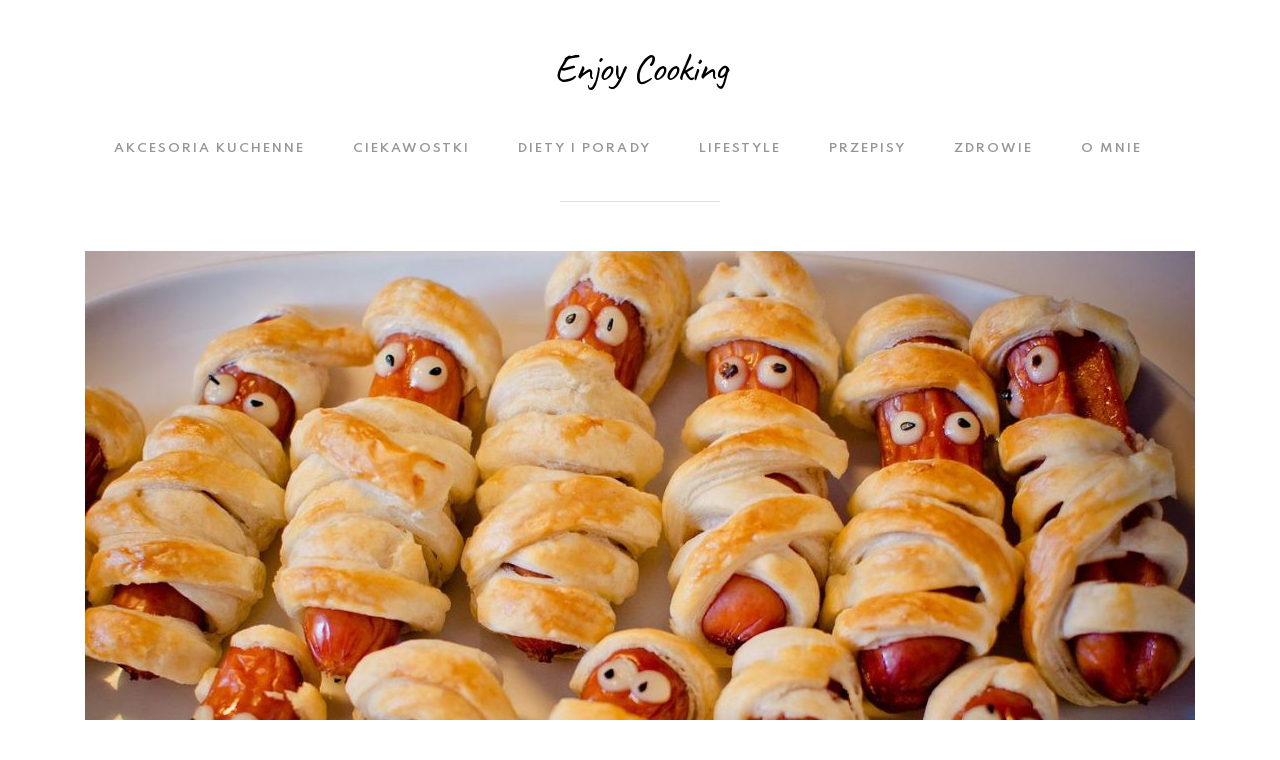

--- FILE ---
content_type: text/html; charset=UTF-8
request_url: https://www.enjoycooking.pl/6-sposobow-na-roslinnego-hot-doga/
body_size: 13020
content:
<!doctype html>
<html class="no-js" lang="pl-PL" prefix="og: http://ogp.me/ns# fb: http://ogp.me/ns/fb#">
<head itemscope="itemscope" itemtype="http://schema.org/WebSite">
	<!-- Google Analytics Local by Webcraftic Local Google Analytics -->
<script>
(function(i,s,o,g,r,a,m){i['GoogleAnalyticsObject']=r;i[r]=i[r]||function(){
            (i[r].q=i[r].q||[]).push(arguments)},i[r].l=1*new Date();a=s.createElement(o),
            m=s.getElementsByTagName(o)[0];a.async=1;a.src=g;m.parentNode.insertBefore(a,m)
            })(window,document,'script','https://www.enjoycooking.pl/wp-content/uploads/wga-cache/local-ga.js','ga');
ga('create', 'UA-92319498-2', 'auto');
ga('send', 'pageview');
</script>
<!-- end Google Analytics Local by Webcraftic Local Google Analytics -->
<meta name='robots' content='index, follow, max-image-preview:large, max-snippet:-1, max-video-preview:-1' />
	<style>img:is([sizes="auto" i], [sizes^="auto," i]) { contain-intrinsic-size: 3000px 1500px }</style>
	<meta charset="UTF-8">
<link rel="profile" href="https://gmpg.org/xfn/11">
<link rel="pingback" href="https://www.enjoycooking.pl/xmlrpc.php">
<meta name="viewport" content="width=device-width, initial-scale=1.0">
<meta itemprop="name" content="Enjoy Cooking">
<meta itemprop="url" content="https://www.enjoycooking.pl">
	<!-- This site is optimized with the Yoast SEO plugin v26.8 - https://yoast.com/product/yoast-seo-wordpress/ -->
	<title>6 sposobów na roślinnego hot doga - Enjoy Cooking</title>
	<link rel="canonical" href="https://www.enjoycooking.pl/6-sposobow-na-roslinnego-hot-doga/" />
	<meta property="og:locale" content="pl_PL" />
	<meta property="og:type" content="article" />
	<meta property="og:title" content="6 sposobów na roślinnego hot doga - Enjoy Cooking" />
	<meta property="og:description" content="Światowy Dzień Hot Doga, jednego z najpopularniejszych fast foodów na świecie, będziemy świętować już 4 lipca. Obchody tego dnia zostały zapoczątkowane ponad 100 lat temu w USA podczas Święta Niepodległości. Dziś ta smakowita przekąska znana jest w niemal każdym zakątku świata. Popularny fast food doczekał się także wersji bezmięsnej, która podbija serca wielu wege smakoszy. Z okazji zbliżającego się święta przedstawiamy więc 6 sposobów na hot doga w wersji roślinnej!  Ciepła bułka, kiełbaska i duża ilość sosu – ten uliczny amerykański klasyk zna chyba każdy. Jego święto związane jest z obchodzonym 4 lipca amerykańskim Dniem Niepodległości. To z tej okazji" />
	<meta property="og:url" content="https://www.enjoycooking.pl/6-sposobow-na-roslinnego-hot-doga/" />
	<meta property="og:site_name" content="Enjoy Cooking" />
	<meta property="article:published_time" content="2022-06-06T09:21:58+00:00" />
	<meta property="article:modified_time" content="2022-07-06T09:25:35+00:00" />
	<meta property="og:image" content="https://www.enjoycooking.pl/wp-content/uploads/2022/07/6-sposobow-na-roslinnego-hot-doga.jpg" />
	<meta property="og:image:width" content="1280" />
	<meta property="og:image:height" content="853" />
	<meta property="og:image:type" content="image/jpeg" />
	<meta name="author" content="Agnieszka" />
	<meta name="twitter:card" content="summary_large_image" />
	<meta name="twitter:label1" content="Napisane przez" />
	<meta name="twitter:data1" content="Agnieszka" />
	<meta name="twitter:label2" content="Szacowany czas czytania" />
	<meta name="twitter:data2" content="4 minuty" />
	<script type="application/ld+json" class="yoast-schema-graph">{"@context":"https://schema.org","@graph":[{"@type":"Article","@id":"https://www.enjoycooking.pl/6-sposobow-na-roslinnego-hot-doga/#article","isPartOf":{"@id":"https://www.enjoycooking.pl/6-sposobow-na-roslinnego-hot-doga/"},"author":{"name":"Agnieszka","@id":"https://www.enjoycooking.pl/#/schema/person/ef857d58ea84d3b4f70faeef5a06ccb6"},"headline":"6 sposobów na roślinnego hot doga","datePublished":"2022-06-06T09:21:58+00:00","dateModified":"2022-07-06T09:25:35+00:00","mainEntityOfPage":{"@id":"https://www.enjoycooking.pl/6-sposobow-na-roslinnego-hot-doga/"},"wordCount":794,"commentCount":0,"image":{"@id":"https://www.enjoycooking.pl/6-sposobow-na-roslinnego-hot-doga/#primaryimage"},"thumbnailUrl":"https://www.enjoycooking.pl/wp-content/uploads/2022/07/6-sposobow-na-roslinnego-hot-doga.jpg","articleSection":["Przepisy"],"inLanguage":"pl-PL","potentialAction":[{"@type":"CommentAction","name":"Comment","target":["https://www.enjoycooking.pl/6-sposobow-na-roslinnego-hot-doga/#respond"]}]},{"@type":"WebPage","@id":"https://www.enjoycooking.pl/6-sposobow-na-roslinnego-hot-doga/","url":"https://www.enjoycooking.pl/6-sposobow-na-roslinnego-hot-doga/","name":"6 sposobów na roślinnego hot doga - Enjoy Cooking","isPartOf":{"@id":"https://www.enjoycooking.pl/#website"},"primaryImageOfPage":{"@id":"https://www.enjoycooking.pl/6-sposobow-na-roslinnego-hot-doga/#primaryimage"},"image":{"@id":"https://www.enjoycooking.pl/6-sposobow-na-roslinnego-hot-doga/#primaryimage"},"thumbnailUrl":"https://www.enjoycooking.pl/wp-content/uploads/2022/07/6-sposobow-na-roslinnego-hot-doga.jpg","datePublished":"2022-06-06T09:21:58+00:00","dateModified":"2022-07-06T09:25:35+00:00","author":{"@id":"https://www.enjoycooking.pl/#/schema/person/ef857d58ea84d3b4f70faeef5a06ccb6"},"breadcrumb":{"@id":"https://www.enjoycooking.pl/6-sposobow-na-roslinnego-hot-doga/#breadcrumb"},"inLanguage":"pl-PL","potentialAction":[{"@type":"ReadAction","target":["https://www.enjoycooking.pl/6-sposobow-na-roslinnego-hot-doga/"]}]},{"@type":"ImageObject","inLanguage":"pl-PL","@id":"https://www.enjoycooking.pl/6-sposobow-na-roslinnego-hot-doga/#primaryimage","url":"https://www.enjoycooking.pl/wp-content/uploads/2022/07/6-sposobow-na-roslinnego-hot-doga.jpg","contentUrl":"https://www.enjoycooking.pl/wp-content/uploads/2022/07/6-sposobow-na-roslinnego-hot-doga.jpg","width":1280,"height":853,"caption":"hot dog roslinny"},{"@type":"BreadcrumbList","@id":"https://www.enjoycooking.pl/6-sposobow-na-roslinnego-hot-doga/#breadcrumb","itemListElement":[{"@type":"ListItem","position":1,"name":"Strona główna","item":"https://www.enjoycooking.pl/"},{"@type":"ListItem","position":2,"name":"6 sposobów na roślinnego hot doga"}]},{"@type":"WebSite","@id":"https://www.enjoycooking.pl/#website","url":"https://www.enjoycooking.pl/","name":"Enjoy Cooking","description":"Żyj zdrowo - jedz smacznie","potentialAction":[{"@type":"SearchAction","target":{"@type":"EntryPoint","urlTemplate":"https://www.enjoycooking.pl/?s={search_term_string}"},"query-input":{"@type":"PropertyValueSpecification","valueRequired":true,"valueName":"search_term_string"}}],"inLanguage":"pl-PL"},{"@type":"Person","@id":"https://www.enjoycooking.pl/#/schema/person/ef857d58ea84d3b4f70faeef5a06ccb6","name":"Agnieszka","image":{"@type":"ImageObject","inLanguage":"pl-PL","@id":"https://www.enjoycooking.pl/#/schema/person/image/","url":"https://secure.gravatar.com/avatar/1debe09f162dab96284ec3defe39994142d0996545a38df936b2a0b7cc830444?s=96&d=mm&r=g","contentUrl":"https://secure.gravatar.com/avatar/1debe09f162dab96284ec3defe39994142d0996545a38df936b2a0b7cc830444?s=96&d=mm&r=g","caption":"Agnieszka"},"url":"https://www.enjoycooking.pl/author/agnieszka/"}]}</script>
	<!-- / Yoast SEO plugin. -->


<link rel='dns-prefetch' href='//fonts.googleapis.com' />
<link rel="alternate" type="application/rss+xml" title="Enjoy Cooking &raquo; Kanał z wpisami" href="https://www.enjoycooking.pl/feed/" />
<link rel="alternate" type="application/rss+xml" title="Enjoy Cooking &raquo; Kanał z komentarzami" href="https://www.enjoycooking.pl/comments/feed/" />

		
		<link rel="alternate" type="application/rss+xml" title="Enjoy Cooking &raquo; 6 sposobów na roślinnego hot doga Kanał z komentarzami" href="https://www.enjoycooking.pl/6-sposobow-na-roslinnego-hot-doga/feed/" />

		<meta property="og:title" content="6 sposobów na roślinnego hot doga"/>
		<meta property="og:type" content="article"/>
		<meta property="og:url" content="https://www.enjoycooking.pl/6-sposobow-na-roslinnego-hot-doga/"/>
		<meta property="og:site_name" content="Enjoy Cooking"/>
		<meta property="og:description" content="<p>Światowy Dzień Hot Doga, jednego z najpopularniejszych fast foodów na świecie, będziemy świętować już 4 lipca. Obchody tego dnia zostały zapoczątkowane ponad 100 lat temu w USA podczas Święta Niepodległości. Dziś ta smakowita przekąska znana jest w niemal każdym zakątku świata. Popularny fast food doczekał się także wersji bezmięsnej, która podbija serca wielu wege smakoszy. Z okazji zbliżającego się święta przedstawiamy więc 6 sposobów na hot doga w wersji roślinnej!  Ciepła bułka, kiełbaska i duża ilość sosu – ten uliczny amerykański klasyk zna chyba każdy. Jego święto związane jest z obchodzonym 4 lipca amerykańskim Dniem Niepodległości. To z tej okazji </p>
"/>

					<meta property="og:image" content="https://www.enjoycooking.pl/wp-content/uploads/2022/07/6-sposobow-na-roslinnego-hot-doga.jpg"/>
		<script type="text/javascript">
/* <![CDATA[ */
window._wpemojiSettings = {"baseUrl":"https:\/\/s.w.org\/images\/core\/emoji\/16.0.1\/72x72\/","ext":".png","svgUrl":"https:\/\/s.w.org\/images\/core\/emoji\/16.0.1\/svg\/","svgExt":".svg","source":{"concatemoji":"https:\/\/www.enjoycooking.pl\/wp-includes\/js\/wp-emoji-release.min.js"}};
/*! This file is auto-generated */
!function(s,n){var o,i,e;function c(e){try{var t={supportTests:e,timestamp:(new Date).valueOf()};sessionStorage.setItem(o,JSON.stringify(t))}catch(e){}}function p(e,t,n){e.clearRect(0,0,e.canvas.width,e.canvas.height),e.fillText(t,0,0);var t=new Uint32Array(e.getImageData(0,0,e.canvas.width,e.canvas.height).data),a=(e.clearRect(0,0,e.canvas.width,e.canvas.height),e.fillText(n,0,0),new Uint32Array(e.getImageData(0,0,e.canvas.width,e.canvas.height).data));return t.every(function(e,t){return e===a[t]})}function u(e,t){e.clearRect(0,0,e.canvas.width,e.canvas.height),e.fillText(t,0,0);for(var n=e.getImageData(16,16,1,1),a=0;a<n.data.length;a++)if(0!==n.data[a])return!1;return!0}function f(e,t,n,a){switch(t){case"flag":return n(e,"\ud83c\udff3\ufe0f\u200d\u26a7\ufe0f","\ud83c\udff3\ufe0f\u200b\u26a7\ufe0f")?!1:!n(e,"\ud83c\udde8\ud83c\uddf6","\ud83c\udde8\u200b\ud83c\uddf6")&&!n(e,"\ud83c\udff4\udb40\udc67\udb40\udc62\udb40\udc65\udb40\udc6e\udb40\udc67\udb40\udc7f","\ud83c\udff4\u200b\udb40\udc67\u200b\udb40\udc62\u200b\udb40\udc65\u200b\udb40\udc6e\u200b\udb40\udc67\u200b\udb40\udc7f");case"emoji":return!a(e,"\ud83e\udedf")}return!1}function g(e,t,n,a){var r="undefined"!=typeof WorkerGlobalScope&&self instanceof WorkerGlobalScope?new OffscreenCanvas(300,150):s.createElement("canvas"),o=r.getContext("2d",{willReadFrequently:!0}),i=(o.textBaseline="top",o.font="600 32px Arial",{});return e.forEach(function(e){i[e]=t(o,e,n,a)}),i}function t(e){var t=s.createElement("script");t.src=e,t.defer=!0,s.head.appendChild(t)}"undefined"!=typeof Promise&&(o="wpEmojiSettingsSupports",i=["flag","emoji"],n.supports={everything:!0,everythingExceptFlag:!0},e=new Promise(function(e){s.addEventListener("DOMContentLoaded",e,{once:!0})}),new Promise(function(t){var n=function(){try{var e=JSON.parse(sessionStorage.getItem(o));if("object"==typeof e&&"number"==typeof e.timestamp&&(new Date).valueOf()<e.timestamp+604800&&"object"==typeof e.supportTests)return e.supportTests}catch(e){}return null}();if(!n){if("undefined"!=typeof Worker&&"undefined"!=typeof OffscreenCanvas&&"undefined"!=typeof URL&&URL.createObjectURL&&"undefined"!=typeof Blob)try{var e="postMessage("+g.toString()+"("+[JSON.stringify(i),f.toString(),p.toString(),u.toString()].join(",")+"));",a=new Blob([e],{type:"text/javascript"}),r=new Worker(URL.createObjectURL(a),{name:"wpTestEmojiSupports"});return void(r.onmessage=function(e){c(n=e.data),r.terminate(),t(n)})}catch(e){}c(n=g(i,f,p,u))}t(n)}).then(function(e){for(var t in e)n.supports[t]=e[t],n.supports.everything=n.supports.everything&&n.supports[t],"flag"!==t&&(n.supports.everythingExceptFlag=n.supports.everythingExceptFlag&&n.supports[t]);n.supports.everythingExceptFlag=n.supports.everythingExceptFlag&&!n.supports.flag,n.DOMReady=!1,n.readyCallback=function(){n.DOMReady=!0}}).then(function(){return e}).then(function(){var e;n.supports.everything||(n.readyCallback(),(e=n.source||{}).concatemoji?t(e.concatemoji):e.wpemoji&&e.twemoji&&(t(e.twemoji),t(e.wpemoji)))}))}((window,document),window._wpemojiSettings);
/* ]]> */
</script>
<style id='wp-emoji-styles-inline-css' type='text/css'>

	img.wp-smiley, img.emoji {
		display: inline !important;
		border: none !important;
		box-shadow: none !important;
		height: 1em !important;
		width: 1em !important;
		margin: 0 0.07em !important;
		vertical-align: -0.1em !important;
		background: none !important;
		padding: 0 !important;
	}
</style>
<link rel='stylesheet' id='wp-block-library-css' href='https://www.enjoycooking.pl/wp-includes/css/dist/block-library/style.min.css' type='text/css' media='all' />
<style id='classic-theme-styles-inline-css' type='text/css'>
/*! This file is auto-generated */
.wp-block-button__link{color:#fff;background-color:#32373c;border-radius:9999px;box-shadow:none;text-decoration:none;padding:calc(.667em + 2px) calc(1.333em + 2px);font-size:1.125em}.wp-block-file__button{background:#32373c;color:#fff;text-decoration:none}
</style>
<style id='global-styles-inline-css' type='text/css'>
:root{--wp--preset--aspect-ratio--square: 1;--wp--preset--aspect-ratio--4-3: 4/3;--wp--preset--aspect-ratio--3-4: 3/4;--wp--preset--aspect-ratio--3-2: 3/2;--wp--preset--aspect-ratio--2-3: 2/3;--wp--preset--aspect-ratio--16-9: 16/9;--wp--preset--aspect-ratio--9-16: 9/16;--wp--preset--color--black: #000000;--wp--preset--color--cyan-bluish-gray: #abb8c3;--wp--preset--color--white: #ffffff;--wp--preset--color--pale-pink: #f78da7;--wp--preset--color--vivid-red: #cf2e2e;--wp--preset--color--luminous-vivid-orange: #ff6900;--wp--preset--color--luminous-vivid-amber: #fcb900;--wp--preset--color--light-green-cyan: #7bdcb5;--wp--preset--color--vivid-green-cyan: #00d084;--wp--preset--color--pale-cyan-blue: #8ed1fc;--wp--preset--color--vivid-cyan-blue: #0693e3;--wp--preset--color--vivid-purple: #9b51e0;--wp--preset--gradient--vivid-cyan-blue-to-vivid-purple: linear-gradient(135deg,rgba(6,147,227,1) 0%,rgb(155,81,224) 100%);--wp--preset--gradient--light-green-cyan-to-vivid-green-cyan: linear-gradient(135deg,rgb(122,220,180) 0%,rgb(0,208,130) 100%);--wp--preset--gradient--luminous-vivid-amber-to-luminous-vivid-orange: linear-gradient(135deg,rgba(252,185,0,1) 0%,rgba(255,105,0,1) 100%);--wp--preset--gradient--luminous-vivid-orange-to-vivid-red: linear-gradient(135deg,rgba(255,105,0,1) 0%,rgb(207,46,46) 100%);--wp--preset--gradient--very-light-gray-to-cyan-bluish-gray: linear-gradient(135deg,rgb(238,238,238) 0%,rgb(169,184,195) 100%);--wp--preset--gradient--cool-to-warm-spectrum: linear-gradient(135deg,rgb(74,234,220) 0%,rgb(151,120,209) 20%,rgb(207,42,186) 40%,rgb(238,44,130) 60%,rgb(251,105,98) 80%,rgb(254,248,76) 100%);--wp--preset--gradient--blush-light-purple: linear-gradient(135deg,rgb(255,206,236) 0%,rgb(152,150,240) 100%);--wp--preset--gradient--blush-bordeaux: linear-gradient(135deg,rgb(254,205,165) 0%,rgb(254,45,45) 50%,rgb(107,0,62) 100%);--wp--preset--gradient--luminous-dusk: linear-gradient(135deg,rgb(255,203,112) 0%,rgb(199,81,192) 50%,rgb(65,88,208) 100%);--wp--preset--gradient--pale-ocean: linear-gradient(135deg,rgb(255,245,203) 0%,rgb(182,227,212) 50%,rgb(51,167,181) 100%);--wp--preset--gradient--electric-grass: linear-gradient(135deg,rgb(202,248,128) 0%,rgb(113,206,126) 100%);--wp--preset--gradient--midnight: linear-gradient(135deg,rgb(2,3,129) 0%,rgb(40,116,252) 100%);--wp--preset--font-size--small: 13px;--wp--preset--font-size--medium: 20px;--wp--preset--font-size--large: 36px;--wp--preset--font-size--x-large: 42px;--wp--preset--spacing--20: 0.44rem;--wp--preset--spacing--30: 0.67rem;--wp--preset--spacing--40: 1rem;--wp--preset--spacing--50: 1.5rem;--wp--preset--spacing--60: 2.25rem;--wp--preset--spacing--70: 3.38rem;--wp--preset--spacing--80: 5.06rem;--wp--preset--shadow--natural: 6px 6px 9px rgba(0, 0, 0, 0.2);--wp--preset--shadow--deep: 12px 12px 50px rgba(0, 0, 0, 0.4);--wp--preset--shadow--sharp: 6px 6px 0px rgba(0, 0, 0, 0.2);--wp--preset--shadow--outlined: 6px 6px 0px -3px rgba(255, 255, 255, 1), 6px 6px rgba(0, 0, 0, 1);--wp--preset--shadow--crisp: 6px 6px 0px rgba(0, 0, 0, 1);}:where(.is-layout-flex){gap: 0.5em;}:where(.is-layout-grid){gap: 0.5em;}body .is-layout-flex{display: flex;}.is-layout-flex{flex-wrap: wrap;align-items: center;}.is-layout-flex > :is(*, div){margin: 0;}body .is-layout-grid{display: grid;}.is-layout-grid > :is(*, div){margin: 0;}:where(.wp-block-columns.is-layout-flex){gap: 2em;}:where(.wp-block-columns.is-layout-grid){gap: 2em;}:where(.wp-block-post-template.is-layout-flex){gap: 1.25em;}:where(.wp-block-post-template.is-layout-grid){gap: 1.25em;}.has-black-color{color: var(--wp--preset--color--black) !important;}.has-cyan-bluish-gray-color{color: var(--wp--preset--color--cyan-bluish-gray) !important;}.has-white-color{color: var(--wp--preset--color--white) !important;}.has-pale-pink-color{color: var(--wp--preset--color--pale-pink) !important;}.has-vivid-red-color{color: var(--wp--preset--color--vivid-red) !important;}.has-luminous-vivid-orange-color{color: var(--wp--preset--color--luminous-vivid-orange) !important;}.has-luminous-vivid-amber-color{color: var(--wp--preset--color--luminous-vivid-amber) !important;}.has-light-green-cyan-color{color: var(--wp--preset--color--light-green-cyan) !important;}.has-vivid-green-cyan-color{color: var(--wp--preset--color--vivid-green-cyan) !important;}.has-pale-cyan-blue-color{color: var(--wp--preset--color--pale-cyan-blue) !important;}.has-vivid-cyan-blue-color{color: var(--wp--preset--color--vivid-cyan-blue) !important;}.has-vivid-purple-color{color: var(--wp--preset--color--vivid-purple) !important;}.has-black-background-color{background-color: var(--wp--preset--color--black) !important;}.has-cyan-bluish-gray-background-color{background-color: var(--wp--preset--color--cyan-bluish-gray) !important;}.has-white-background-color{background-color: var(--wp--preset--color--white) !important;}.has-pale-pink-background-color{background-color: var(--wp--preset--color--pale-pink) !important;}.has-vivid-red-background-color{background-color: var(--wp--preset--color--vivid-red) !important;}.has-luminous-vivid-orange-background-color{background-color: var(--wp--preset--color--luminous-vivid-orange) !important;}.has-luminous-vivid-amber-background-color{background-color: var(--wp--preset--color--luminous-vivid-amber) !important;}.has-light-green-cyan-background-color{background-color: var(--wp--preset--color--light-green-cyan) !important;}.has-vivid-green-cyan-background-color{background-color: var(--wp--preset--color--vivid-green-cyan) !important;}.has-pale-cyan-blue-background-color{background-color: var(--wp--preset--color--pale-cyan-blue) !important;}.has-vivid-cyan-blue-background-color{background-color: var(--wp--preset--color--vivid-cyan-blue) !important;}.has-vivid-purple-background-color{background-color: var(--wp--preset--color--vivid-purple) !important;}.has-black-border-color{border-color: var(--wp--preset--color--black) !important;}.has-cyan-bluish-gray-border-color{border-color: var(--wp--preset--color--cyan-bluish-gray) !important;}.has-white-border-color{border-color: var(--wp--preset--color--white) !important;}.has-pale-pink-border-color{border-color: var(--wp--preset--color--pale-pink) !important;}.has-vivid-red-border-color{border-color: var(--wp--preset--color--vivid-red) !important;}.has-luminous-vivid-orange-border-color{border-color: var(--wp--preset--color--luminous-vivid-orange) !important;}.has-luminous-vivid-amber-border-color{border-color: var(--wp--preset--color--luminous-vivid-amber) !important;}.has-light-green-cyan-border-color{border-color: var(--wp--preset--color--light-green-cyan) !important;}.has-vivid-green-cyan-border-color{border-color: var(--wp--preset--color--vivid-green-cyan) !important;}.has-pale-cyan-blue-border-color{border-color: var(--wp--preset--color--pale-cyan-blue) !important;}.has-vivid-cyan-blue-border-color{border-color: var(--wp--preset--color--vivid-cyan-blue) !important;}.has-vivid-purple-border-color{border-color: var(--wp--preset--color--vivid-purple) !important;}.has-vivid-cyan-blue-to-vivid-purple-gradient-background{background: var(--wp--preset--gradient--vivid-cyan-blue-to-vivid-purple) !important;}.has-light-green-cyan-to-vivid-green-cyan-gradient-background{background: var(--wp--preset--gradient--light-green-cyan-to-vivid-green-cyan) !important;}.has-luminous-vivid-amber-to-luminous-vivid-orange-gradient-background{background: var(--wp--preset--gradient--luminous-vivid-amber-to-luminous-vivid-orange) !important;}.has-luminous-vivid-orange-to-vivid-red-gradient-background{background: var(--wp--preset--gradient--luminous-vivid-orange-to-vivid-red) !important;}.has-very-light-gray-to-cyan-bluish-gray-gradient-background{background: var(--wp--preset--gradient--very-light-gray-to-cyan-bluish-gray) !important;}.has-cool-to-warm-spectrum-gradient-background{background: var(--wp--preset--gradient--cool-to-warm-spectrum) !important;}.has-blush-light-purple-gradient-background{background: var(--wp--preset--gradient--blush-light-purple) !important;}.has-blush-bordeaux-gradient-background{background: var(--wp--preset--gradient--blush-bordeaux) !important;}.has-luminous-dusk-gradient-background{background: var(--wp--preset--gradient--luminous-dusk) !important;}.has-pale-ocean-gradient-background{background: var(--wp--preset--gradient--pale-ocean) !important;}.has-electric-grass-gradient-background{background: var(--wp--preset--gradient--electric-grass) !important;}.has-midnight-gradient-background{background: var(--wp--preset--gradient--midnight) !important;}.has-small-font-size{font-size: var(--wp--preset--font-size--small) !important;}.has-medium-font-size{font-size: var(--wp--preset--font-size--medium) !important;}.has-large-font-size{font-size: var(--wp--preset--font-size--large) !important;}.has-x-large-font-size{font-size: var(--wp--preset--font-size--x-large) !important;}
:where(.wp-block-post-template.is-layout-flex){gap: 1.25em;}:where(.wp-block-post-template.is-layout-grid){gap: 1.25em;}
:where(.wp-block-columns.is-layout-flex){gap: 2em;}:where(.wp-block-columns.is-layout-grid){gap: 2em;}
:root :where(.wp-block-pullquote){font-size: 1.5em;line-height: 1.6;}
</style>
<link rel='stylesheet' id='cptch_stylesheet-css' href='https://www.enjoycooking.pl/wp-content/plugins/captcha/css/front_end_style.css' type='text/css' media='all' />
<link rel='stylesheet' id='dashicons-css' href='https://www.enjoycooking.pl/wp-includes/css/dashicons.min.css' type='text/css' media='all' />
<link rel='stylesheet' id='cptch_desktop_style-css' href='https://www.enjoycooking.pl/wp-content/plugins/captcha/css/desktop_style.css' type='text/css' media='all' />
<link rel='stylesheet' id='capture-theme-css' href='https://www.enjoycooking.pl/wp-content/themes/mts_capture/style.css' type='text/css' media='all' />
<link rel='stylesheet' id='capture_google_fonts-css' href='https://fonts.googleapis.com/css?family=Caveat%3A400%7CSpartan%3A600%2C700%2C400%2C500%7CLexend+Deca%3A400%7CRed+Hat+Text%3A700&#038;subset=latin' type='text/css' media='all' />
<link rel='stylesheet' id='fontawesome-css' href='https://www.enjoycooking.pl/wp-content/themes/mts_capture/css/font-awesome.min.css' type='text/css' media='all' />
<link rel='stylesheet' id='capture-responsive-css' href='https://www.enjoycooking.pl/wp-content/themes/mts_capture/css/capture-responsive.css' type='text/css' media='all' />
<link rel='stylesheet' id='magnificPopup-css' href='https://www.enjoycooking.pl/wp-content/themes/mts_capture/css/magnific-popup.css' type='text/css' media='all' />
<link rel='stylesheet' id='wp_review-style-css' href='https://www.enjoycooking.pl/wp-content/plugins/wp-review/public/css/wp-review.css' type='text/css' media='all' />
<link rel='stylesheet' id='capture-dynamic-css-css' href='//www.enjoycooking.pl/wp-content/uploads/capture-styles/capture-1678.css?timestamp=1657099557&#038;ver=1.0.4' type='text/css' media='all' />
<script type="text/javascript" src="https://www.enjoycooking.pl/wp-includes/js/jquery/jquery.min.js" id="jquery-core-js"></script>
<script type="text/javascript" src="https://www.enjoycooking.pl/wp-includes/js/jquery/jquery-migrate.min.js" id="jquery-migrate-js"></script>
<script type="text/javascript" id="post-likes-js-extra">
/* <![CDATA[ */
var simpleLikes = {"ajaxurl":"https:\/\/www.enjoycooking.pl\/wp-admin\/admin-ajax.php","like":"Like","unlike":"Unlike"};
/* ]]> */
</script>
<script type="text/javascript" src="https://www.enjoycooking.pl/wp-content/themes/mts_capture/js/post-likes.js" id="post-likes-js"></script>
<link rel="https://api.w.org/" href="https://www.enjoycooking.pl/wp-json/" /><link rel="alternate" title="JSON" type="application/json" href="https://www.enjoycooking.pl/wp-json/wp/v2/posts/1678" /><link rel="EditURI" type="application/rsd+xml" title="RSD" href="https://www.enjoycooking.pl/xmlrpc.php?rsd" />
<meta name="generator" content="WordPress 6.8.3" />
<link rel='shortlink' href='https://www.enjoycooking.pl/?p=1678' />
<link rel="alternate" title="oEmbed (JSON)" type="application/json+oembed" href="https://www.enjoycooking.pl/wp-json/oembed/1.0/embed?url=https%3A%2F%2Fwww.enjoycooking.pl%2F6-sposobow-na-roslinnego-hot-doga%2F" />
<link rel="alternate" title="oEmbed (XML)" type="text/xml+oembed" href="https://www.enjoycooking.pl/wp-json/oembed/1.0/embed?url=https%3A%2F%2Fwww.enjoycooking.pl%2F6-sposobow-na-roslinnego-hot-doga%2F&#038;format=xml" />
</head>

<body data-rsssl=1 id="blog" class="wp-singular post-template-default single single-post postid-1678 single-format-standard wp-theme-mts_capture main">

	
	<div class="main-container">

		
<header id="site-header" class="main-header header-default clearfix" role="banner" itemscope="itemscope" itemtype="http://schema.org/WPHeader">


	
	<div id="header" class=" clearfix">

		<div class="container">

			<div class="logo-wrap">
				<h2 id="logo" class="text-logo clearfix"><a href="https://www.enjoycooking.pl">Enjoy Cooking</a></h2>			</div>

			<!-- Navigation -->
			
<div id="primary-navigation" class="primary-navigation" role="navigation" itemscope="itemscope" itemtype="http://schema.org/SiteNavigationElement">

<a href="#" id="pull" class="toggle-mobile-menu"><span>Menu</span></a>
	
		<nav class="navigation clearfix mobile-menu-wrapper">
			<ul id="menu-enjoy" class="menu clearfix"><li id="menu-item-25" class="menu-item menu-item-type-taxonomy menu-item-object-category menu-item-25"><a href="https://www.enjoycooking.pl/category/akcesoria-kuchenne/">Akcesoria kuchenne</a></li>
<li id="menu-item-26" class="menu-item menu-item-type-taxonomy menu-item-object-category menu-item-26"><a href="https://www.enjoycooking.pl/category/ciekawostki/">Ciekawostki</a></li>
<li id="menu-item-27" class="menu-item menu-item-type-taxonomy menu-item-object-category menu-item-27"><a href="https://www.enjoycooking.pl/category/diety-i-porady/">Diety i porady</a></li>
<li id="menu-item-28" class="menu-item menu-item-type-taxonomy menu-item-object-category menu-item-28"><a href="https://www.enjoycooking.pl/category/lifestyle/">Lifestyle</a></li>
<li id="menu-item-29" class="menu-item menu-item-type-taxonomy menu-item-object-category current-post-ancestor current-menu-parent current-post-parent menu-item-29"><a href="https://www.enjoycooking.pl/category/przepisy/">Przepisy</a></li>
<li id="menu-item-30" class="menu-item menu-item-type-taxonomy menu-item-object-category menu-item-30"><a href="https://www.enjoycooking.pl/category/zdrowie/">Zdrowie</a></li>
<li id="menu-item-1083" class="menu-item menu-item-type-post_type menu-item-object-page menu-item-1083"><a href="https://www.enjoycooking.pl/o-mnie/">O mnie</a></li>
</ul>		</nav>

	
</div><!-- nav -->

		</div><!--.container-->

	</div><!--#header-->

	
</header>

<div class="single-featured-image"><div class="container"><img width="1110" height="640" src="https://www.enjoycooking.pl/wp-content/uploads/2022/07/6-sposobow-na-roslinnego-hot-doga-1110x640.jpg" class="attachment-capture-full-width-layout size-capture-full-width-layout wp-post-image" alt="6 sposobów na roślinnego hot doga" title="6 sposobów na roślinnego hot doga" loading="lazy" decoding="async" /></div></div>
	<div id="wrapper" class="single clearfix">

		<div class="container clearfix">

					<article class="article">
						<div id="content_box" class="cslayout">
										<div id="post-1678" class="g post post-1678 type-post status-publish format-standard has-post-thumbnail hentry category-przepisy has_thumb">
									<div class="single_post">

					<header>
						<h1 class="single-title">6 sposobów na roślinnego hot doga</h1>
		</header>
		
			<div class="post-single-content box mark-links entry-content">

				<div class="thecontent"><p style="text-align: justify;"><strong>Światowy Dzień Hot Doga, jednego z najpopularniejszych fast foodów na świecie, będziemy świętować już 4 lipca. Obchody tego dnia zostały zapoczątkowane ponad 100 lat temu w USA podczas Święta Niepodległości. Dziś ta smakowita przekąska znana jest w niemal każdym zakątku świata. Popularny fast food doczekał się także wersji bezmięsnej, która podbija serca wielu wege smakoszy. Z okazji zbliżającego się święta przedstawiamy więc 6 sposobów na hot doga w wersji roślinnej! </strong><span id="more-1678"></span></p>
<p style="text-align: justify;">Ciepła bułka, kiełbaska i duża ilość sosu – ten uliczny amerykański klasyk zna chyba każdy. Jego święto związane jest z obchodzonym 4 lipca amerykańskim Dniem Niepodległości. To z tej okazji w 1916 roku w Nowym Jorku urządzono konkurs jedzenia hot dogów na czas, którego tradycja przetrwała do dziś. W polskich barach i przyulicznych stoiskach ten smakołyk zagościł w latach 80., a jego popularność wciąż trwa.</p>
<p style="text-align: justify;">Dzisiaj nie tylko mięsożercy mogą zajadać się pysznymi hot dogami – dzięki roślinnym zamiennikom możemy przygotować alternatywną wersję popularnego fast foodu w kilka chwil. Poznajcie przepisy na bezmięsne hot dogi w sześciu wariantach smakowych, polecane przez Planty – markę specjalizującą się w kuchni roślinnej.</p>
<h2 style="text-align: left;"><strong>Klasyczny hot dog z karmelizowaną cebulką</strong></h2>
<p style="text-align: justify;">Składniki:</p>
<ul style="text-align: justify;">
<li>2 kiełbaski roślinne (np. mięsiste kiełbaski Planty),</li>
<li>2 bułki do hot dogów,</li>
<li>łyżka masła,</li>
<li>łyżka cukru,</li>
<li>1 biała cebula,</li>
<li>2 liście sałaty rzymskiej,</li>
<li>ketchup i musztarda.</li>
</ul>
<p style="text-align: justify;">Przygotowanie: Rozgrzej piekarnik do 180°C. W tym czasie pokrój cebulę w kostkę. Na patelni rozpuść masło, dodaj pokrojoną cebulę oraz cukier. Całość podgrzewaj ok. 10 minut, ciągle mieszając. Na drugiej patelni podsmaż kiełbaski roślinne. Bułki do hot dogów na kilka minut włóż do rozgrzanego piekarnika. Do gotowych już bułek dodaj liść sałaty rzymskiej, kiełbaskę oraz skarmelizowaną cebulkę. Całość polej ketchupem i musztardą.</p>
<p style="text-align: justify;">
<h2 style="text-align: left;"><strong>Hot dog nowojorski z domowym sosem cebulowym </strong></h2>
<p style="text-align: justify;">Składniki:</p>
<ul style="text-align: justify;">
<li>2 kiełbaski roślinne,</li>
<li>2 bułki do hot dogów,</li>
<li>50 g kapusty kiszonej.</li>
</ul>
<p style="text-align: justify;">Sos:</p>
<ul style="text-align: justify;">
<li>1 łyżka oleju,</li>
<li>1 średnia cebula,</li>
<li>1 łyżka miodu,</li>
<li>2 łyżeczki ketchupu,</li>
<li>50 ml wody,</li>
<li>½ łyżeczki cynamonu,</li>
<li>½ łyżeczki ostrej papryki.</li>
</ul>
<p style="text-align: justify;">Przygotowanie: Zacznij od przygotowania sosu. Cebulę pokrój w prążki. Na patelni rozgrzej olej i dodaj cebulę. Podsmaż chwilę, a następnie dodaj miód, ketchup, wodę, cynamon i paprykę. Całość podgrzewaj, aż do zgęstnienia. Następnie rozgrzej piekarnik do 180°C. Na patelni podgrzej kiełbaski roślinne. Bułki włóż na kilka minut do piekarnika. Gdy będą już ciepłe, wypełnij je kapustą kiszoną, dodaj kiełbaskę, a na wierz nałóż sos cebulowy.</p>
<h2 style="text-align: left;"><strong>Hot dog po polsku  </strong></h2>
<p style="text-align: justify;">Składniki:</p>
<ul style="text-align: justify;">
<li>2 kiełbaski roślinne,</li>
<li>2 bułki do hot dogów,</li>
<li>2 ogórki kiszone,</li>
<li>½ czerwonej cebuli,</li>
<li>½  czerwonej papryki,</li>
<li>ketchup i majonez.</li>
</ul>
<p style="text-align: justify;">Przygotowanie: Piekarnik rozgrzej do 180°C. Na patelni podgrzej kiełbaski roślinne do lekkiego zarumienienia. Bułki wsadź do piekarnika na kilka minut. Ogórki, cebulę oraz paprykę pokrój w drobną kostkę. Podgrzane bułki wypełnij pokrojonymi warzywami oraz roślinną kiełbaską. Na koniec dodaj ketchup i majonez.</p>
<p style="text-align: justify;">
<h2 style="text-align: left;"><strong>Hot dog śniadaniowy </strong></h2>
<p style="text-align: justify;">Składniki:</p>
<ul style="text-align: justify;">
<li>2 roślinne kiełbaski,</li>
<li>2 bułki grahamki,</li>
<li>2 jajka,</li>
<li>łyżka masła,</li>
<li>garść kiełków rzodkiewki lub dowolnego warzywa,</li>
<li>sól i pieprz.</li>
</ul>
<p style="text-align: justify;">Przygotowanie: Roślinne kiełbaski podsmaż na rozgrzanej patelni. W tym czasie przygotuj także jajecznicę na maśle. Bułki przekrój w połowie, lecz nie rozcinaj ich do końca. Nałóż do nich łyżkę jajecznicy, następnie dodaj kiełbaskę roślinną. Na wierzch połóż kiełki, a całość posyp solą i pieprzem.</p>
<h2 style="text-align: left;"><strong>Hot dog z kimchi </strong></h2>
<p style="text-align: justify;">Składniki:</p>
<ul style="text-align: justify;">
<li>2 bułki do hot dogów,</li>
<li>kiełbaska Planty,</li>
<li>kimchi,</li>
<li>świeża kolendra lub natka pietruszki,</li>
<li>prażona cebulka,</li>
<li>ziarna sezamu lub czarnuszki,</li>
<li>ketchup, musztarda lub sos czosnkowy.</li>
</ul>
<p style="text-align: justify;">Przygotowanie: Piekarnik nagrzej do 180°C. Na patelni przypiecz roślinne kiełbaski. Bułki włóż do piekarnika na kilka minut. Ciepłe bułki wypełnij ulubionym sosem, kiełbaską roślinną oraz kimchi. Świeże zioła posiekaj i posyp nimi hot dogi. Na wierzch dodaj prażoną cebulkę i trochę ulubionych ziaren.</p>
<h2 style="text-align: left;"><strong>Hot dog po grecku </strong></h2>
<p style="text-align: justify;">Składniki:</p>
<ul style="text-align: justify;">
<li>2 roślinne kiełbaski,</li>
<li>2 bułki grahamki,</li>
<li>50 g sera feta,</li>
<li>garść oliwek,</li>
<li>1 świeży ogórek,</li>
<li>łyżka oliwy.</li>
</ul>
<p style="text-align: justify;">Przygotowanie: Piekarnik rozgrzej do 180°C. Na patelni podgrzej kiełbaski roślinne. Bułki przypiecz w piekarniku kilka minut. Oliwki przekrój na pół, a ogórka pokrój na talarki. Do bułek nałóż kiełbaski i pokrojone warzywa. Fetę rozkrusz w rękach i posyp nią hot doga. Całość skrop oliwą z oliwek.</p>
</div>
			</div><!--.post-single-content-->

		</div><!--.single_post-->
		<div class="social-tags"><div class="share-wrap"><div class="share-text">Share this</div>						<div class="shareit shareit-circular standard default">
											<!-- Facebook -->
				<a href="//www.facebook.com/share.php?m2w&s=100&p[url]=https%3A%2F%2Fwww.enjoycooking.pl%2F6-sposobow-na-roslinnego-hot-doga%2F&p[images][0]=h&p[title]=6+sposob%C3%B3w+na+ro%C5%9Blinnego+hot+doga&u=https%3A%2F%2Fwww.enjoycooking.pl%2F6-sposobow-na-roslinnego-hot-doga%2F&t=6+sposob%C3%B3w+na+ro%C5%9Blinnego+hot+doga" class="facebooksharebtn" onclick="javascript:window.open(this.href, '', 'menubar=no,toolbar=no,resizable=yes,scrollbars=yes,height=600,width=600');return false;"><span class="social-icon"><i class="fa fa-facebook-official"></i></span></a>
								<!-- Twitter -->
								<a href="https://twitter.com/intent/tweet?original_referer=https%3A%2F%2Fwww.enjoycooking.pl%2F6-sposobow-na-roslinnego-hot-doga%2F&text=6 sposobów na roślinnego hot doga&url=https%3A%2F%2Fwww.enjoycooking.pl%2F6-sposobow-na-roslinnego-hot-doga%2F" class="twitterbutton" onclick="javascript:window.open(this.href, '', 'menubar=no,toolbar=no,resizable=yes,scrollbars=yes,height=600,width=600');return false;"><span class="social-icon"><i class="fa fa-twitter"></i></span></a>
								<!-- Pinterest -->
								<a href="http://pinterest.com/pin/create/button/?url=https%3A%2F%2Fwww.enjoycooking.pl%2F6-sposobow-na-roslinnego-hot-doga%2F&media=https://www.enjoycooking.pl/wp-content/uploads/2022/07/6-sposobow-na-roslinnego-hot-doga.jpg&description=6 sposobów na roślinnego hot doga" class="share-pinbtn" onclick="javascript:window.open(this.href, '', 'menubar=no,toolbar=no,resizable=yes,scrollbars=yes,height=600,width=600');return false;"><span class="social-icon"><i class="fa fa-pinterest"></i></span></a>
								<!-- Buffer -->
				<a target="_blank" href="https://bufferapp.com/add?url=https%3A%2F%2Fwww.enjoycooking.pl%2F6-sposobow-na-roslinnego-hot-doga%2F&amp;text=6 sposobów na roślinnego hot doga" class="buffer"><span class="social-icon"><svg height="18px" id="Layer_1" style="enable-background:new 0 0 512 512;" version="1.1" viewBox="0 0 512 512" width="18px" xml:space="preserve" xmlns="http://www.w3.org/2000/svg" xmlns:xlink="http://www.w3.org/1999/xlink"><g><g><path d="M70.7,164.5l169.2,81.7c4.4,2.1,10.3,3.2,16.1,3.2s11.7-1.1,16.1-3.2l169.2-81.7c8.9-4.3,8.9-11.3,0-15.6L272.1,67.2    c-4.4-2.1-10.3-3.2-16.1-3.2s-11.7,1.1-16.1,3.2L70.7,148.9C61.8,153.2,61.8,160.2,70.7,164.5z"/><path d="M441.3,248.2c0,0-30.9-14.9-35-16.9s-5.2-1.9-9.5,0.1s-124.8,60.2-124.8,60.2c-4.5,2.1-10.3,3.2-16.1,3.2    s-11.7-1.1-16.1-3.2c0,0-117.3-56.6-122.8-59.3c-6-2.9-7.7-2.9-13.1-0.3c-5.6,2.7-33.4,16.1-33.4,16.1c-8.9,4.3-8.9,11.3,0,15.6    l169.2,81.7c4.4,2.1,10.3,3.2,16.1,3.2s11.7-1.1,16.1-3.2l169.2-81.7C450.2,259.5,450.2,252.5,441.3,248.2z"/></g><path d="M441.3,347.5c0,0-30.9-14.9-35-16.9s-5.2-1.9-9.5,0.1S272.1,391,272.1,391c-4.5,2.1-10.3,3.2-16.1,3.2s-11.7-1.1-16.1-3.2   c0,0-117.3-56.6-122.8-59.3c-6-2.9-7.7-2.9-13.1-0.3c-5.6,2.7-33.4,16.1-33.4,16.1c-8.9,4.3-8.9,11.3,0,15.6l169.2,81.7   c4.4,2.2,10.3,3.2,16.1,3.2s11.7-1.1,16.1-3.2l169.2-81.7C450.2,358.8,450.2,351.8,441.3,347.5z"/></g></svg></span></a>
								<!--WhatsApp -->
				<a href="https://wa.me/?text=6 sposobów na roślinnego hot doga https%3A%2F%2Fwww.enjoycooking.pl%2F6-sposobow-na-roslinnego-hot-doga%2F" class="whatsapp" onclick="javascript:window.open(this.href, '', 'menubar=no,toolbar=no,resizable=yes,scrollbars=yes,height=600,width=600');return false;"><span class="social-icon"><i class="fa fa-whatsapp"></i></span></a>
										</div>
					</div></div>		<div class="postauthor">
			<img alt='' src='https://secure.gravatar.com/avatar/1debe09f162dab96284ec3defe39994142d0996545a38df936b2a0b7cc830444?s=118&#038;d=mm&#038;r=g' srcset='https://secure.gravatar.com/avatar/1debe09f162dab96284ec3defe39994142d0996545a38df936b2a0b7cc830444?s=236&#038;d=mm&#038;r=g 2x' class='avatar avatar-118 photo' height='118' width='118' decoding='async'/>			<div class="postauthor-content">
				<h4>About the Photographer</h4>				<h5 class="vcard author">
					<a href="https://www.enjoycooking.pl/author/agnieszka/" class="fn">
						Agnieszka					</a>
				</h5>
				<p></p>
							</div>
		</div>
								</div><!--.g post-->
							
	<div id="commentsAdd">

		<div id="respond" class="box m-t-6">
				<div id="respond" class="comment-respond">
		<h3 id="reply-title" class="comment-reply-title"><h4><span>Leave a Comment</span></h4> <small><a rel="nofollow" id="cancel-comment-reply-link" href="/6-sposobow-na-roslinnego-hot-doga/#respond" style="display:none;">Anuluj pisanie odpowiedzi</a></small></h3><p class="must-log-in">Musisz się <a href="https://www.enjoycooking.pl/wp-login.php?redirect_to=https%3A%2F%2Fwww.enjoycooking.pl%2F6-sposobow-na-roslinnego-hot-doga%2F">zalogować</a>, aby móc dodać komentarz.</p>	</div><!-- #respond -->
			</div>

	</div>
			</div>
		</article>
		<aside id="sidebar" class="sidebar c-4-12 mts-sidebar-sidebar" role="complementary" itemscope itemtype="http://schema.org/WPSideBar">
	<div id="search-2" class="widget widget_search"><h3 class="widget-title">Szukaj w serwisie</h3>
<form method="get" id="searchform" class="search-form" action="https://www.enjoycooking.pl" _lpchecked="1">
	<fieldset>
		<input type="text" name="s" id="s" value="" placeholder="Search..." >
		<button id="search-image" class="sbutton icon" type="submit" value=""><i class="fa fa-search"></i></button>
	</fieldset>
</form>
</div>
		<div id="recent-posts-2" class="widget widget_recent_entries">
		<h3 class="widget-title">Najnowsze w serwisie</h3>
		<ul>
											<li>
					<a href="https://www.enjoycooking.pl/taboret-gastronomiczny-podstawowe-zrodlo-ciepla-w-mobilnej-kuchni/">Taboret gastronomiczny – podstawowe źródło ciepła w mobilnej kuchni</a>
									</li>
											<li>
					<a href="https://www.enjoycooking.pl/wyroby-garmazeryjne-na-przyjecia-co-wybrac-aby-zaskoczyc-gosci/">Wyroby garmażeryjne na przyjęcia &#8211; co wybrać, aby zaskoczyć gości?</a>
									</li>
											<li>
					<a href="https://www.enjoycooking.pl/gdzie-zamowic-catering-na-wigilie/">Gdzie zamówić catering na Wigilię?</a>
									</li>
											<li>
					<a href="https://www.enjoycooking.pl/dlaczego-warto-spozywac-miod-faceliowy/">Dlaczego warto spożywać miód faceliowy?</a>
									</li>
											<li>
					<a href="https://www.enjoycooking.pl/ogorki-kiszone-naturalny-probiotyk-dlaczego-warto-je-jesc/">Ogórki kiszone &#8211; naturalny probiotyk &#8211; dlaczego warto je jeść?</a>
									</li>
											<li>
					<a href="https://www.enjoycooking.pl/jakie-dodatki-swietnie-komponuja-sie-z-perlowa-kasza-kuskus/">Jakie dodatki świetnie komponują się z perłową kaszą kuskus?</a>
									</li>
											<li>
					<a href="https://www.enjoycooking.pl/maka-z-orzeszkow-arachidowych-sprawdz-3-bezglutenowe-przepisy/">Mąka z orzeszków arachidowych – sprawdź 3 bezglutenowe przepisy</a>
									</li>
											<li>
					<a href="https://www.enjoycooking.pl/jakie-zalety-maja-tradycyjne-wyroby-wedliniarskie/">Jakie zalety mają tradycyjne wyroby wędliniarskie?</a>
									</li>
											<li>
					<a href="https://www.enjoycooking.pl/proste-i-lekkie-dania-na-letnie-wieczory/">Proste i lekkie dania na letnie wieczory</a>
									</li>
											<li>
					<a href="https://www.enjoycooking.pl/jak-urzadzic-mala-kuchnie-zobacz/">Jak urządzić małą kuchnię? Zobacz</a>
									</li>
											<li>
					<a href="https://www.enjoycooking.pl/soki-z-kiszonych-warzyw-dlaczego-warto-je-pic/">Soki z kiszonych warzyw &#8211; dlaczego warto je pić?</a>
									</li>
											<li>
					<a href="https://www.enjoycooking.pl/weganski-styczen-swietna-okazja-do-odkrycia-nowych-smakow/">Wegański styczeń: świetna okazja do odkrycia nowych smaków!</a>
									</li>
											<li>
					<a href="https://www.enjoycooking.pl/farba-do-wlosow-brazowych-jak-wybrac-odpowiednia/">Farba do włosów brązowych — jak wybrać odpowiednią?</a>
									</li>
											<li>
					<a href="https://www.enjoycooking.pl/wakacje-we-wloszech-raj-dla-milosnikow-pysznego-jedzenia-jakie-dania-warto-sprobowac/">Wakacje we Włoszech &#8211; raj dla miłośników pysznego jedzenia. Jakie dania warto spróbować?</a>
									</li>
											<li>
					<a href="https://www.enjoycooking.pl/jakie-zalety-ma-wybielanie-zebow-i-gdzie-warto-je-wykonac/">Jakie zalety ma wybielanie zębów i gdzie warto je wykonać?</a>
									</li>
					</ul>

		</div><div id="categories-2" class="widget widget_categories"><h3 class="widget-title">Kategorie</h3>
			<ul>
					<li class="cat-item cat-item-3"><a href="https://www.enjoycooking.pl/category/akcesoria-kuchenne/">Akcesoria kuchenne</a>
</li>
	<li class="cat-item cat-item-1"><a href="https://www.enjoycooking.pl/category/bez-kategorii/">Bez kategorii</a>
</li>
	<li class="cat-item cat-item-4"><a href="https://www.enjoycooking.pl/category/ciekawostki/">Ciekawostki</a>
</li>
	<li class="cat-item cat-item-6"><a href="https://www.enjoycooking.pl/category/diety-i-porady/">Diety i porady</a>
</li>
	<li class="cat-item cat-item-5"><a href="https://www.enjoycooking.pl/category/lifestyle/">Lifestyle</a>
</li>
	<li class="cat-item cat-item-2"><a href="https://www.enjoycooking.pl/category/przepisy/">Przepisy</a>
</li>
	<li class="cat-item cat-item-7"><a href="https://www.enjoycooking.pl/category/zdrowie/">Zdrowie</a>
</li>
			</ul>

			</div><div id="archives-2" class="widget widget_archive"><h3 class="widget-title">Archiwa</h3>
			<ul>
					<li><a href='https://www.enjoycooking.pl/2025/08/'>sierpień 2025</a></li>
	<li><a href='https://www.enjoycooking.pl/2024/10/'>październik 2024</a></li>
	<li><a href='https://www.enjoycooking.pl/2024/09/'>wrzesień 2024</a></li>
	<li><a href='https://www.enjoycooking.pl/2024/03/'>marzec 2024</a></li>
	<li><a href='https://www.enjoycooking.pl/2023/07/'>lipiec 2023</a></li>
	<li><a href='https://www.enjoycooking.pl/2023/06/'>czerwiec 2023</a></li>
	<li><a href='https://www.enjoycooking.pl/2023/05/'>maj 2023</a></li>
	<li><a href='https://www.enjoycooking.pl/2023/01/'>styczeń 2023</a></li>
	<li><a href='https://www.enjoycooking.pl/2022/12/'>grudzień 2022</a></li>
	<li><a href='https://www.enjoycooking.pl/2022/10/'>październik 2022</a></li>
	<li><a href='https://www.enjoycooking.pl/2022/09/'>wrzesień 2022</a></li>
	<li><a href='https://www.enjoycooking.pl/2022/06/'>czerwiec 2022</a></li>
	<li><a href='https://www.enjoycooking.pl/2022/05/'>maj 2022</a></li>
	<li><a href='https://www.enjoycooking.pl/2022/04/'>kwiecień 2022</a></li>
	<li><a href='https://www.enjoycooking.pl/2022/03/'>marzec 2022</a></li>
	<li><a href='https://www.enjoycooking.pl/2022/02/'>luty 2022</a></li>
	<li><a href='https://www.enjoycooking.pl/2022/01/'>styczeń 2022</a></li>
	<li><a href='https://www.enjoycooking.pl/2021/12/'>grudzień 2021</a></li>
	<li><a href='https://www.enjoycooking.pl/2021/10/'>październik 2021</a></li>
	<li><a href='https://www.enjoycooking.pl/2021/09/'>wrzesień 2021</a></li>
	<li><a href='https://www.enjoycooking.pl/2021/07/'>lipiec 2021</a></li>
	<li><a href='https://www.enjoycooking.pl/2021/06/'>czerwiec 2021</a></li>
	<li><a href='https://www.enjoycooking.pl/2021/05/'>maj 2021</a></li>
	<li><a href='https://www.enjoycooking.pl/2021/04/'>kwiecień 2021</a></li>
	<li><a href='https://www.enjoycooking.pl/2021/02/'>luty 2021</a></li>
	<li><a href='https://www.enjoycooking.pl/2021/01/'>styczeń 2021</a></li>
	<li><a href='https://www.enjoycooking.pl/2020/12/'>grudzień 2020</a></li>
	<li><a href='https://www.enjoycooking.pl/2020/11/'>listopad 2020</a></li>
	<li><a href='https://www.enjoycooking.pl/2020/10/'>październik 2020</a></li>
	<li><a href='https://www.enjoycooking.pl/2020/09/'>wrzesień 2020</a></li>
	<li><a href='https://www.enjoycooking.pl/2020/08/'>sierpień 2020</a></li>
	<li><a href='https://www.enjoycooking.pl/2020/07/'>lipiec 2020</a></li>
	<li><a href='https://www.enjoycooking.pl/2020/06/'>czerwiec 2020</a></li>
	<li><a href='https://www.enjoycooking.pl/2020/05/'>maj 2020</a></li>
	<li><a href='https://www.enjoycooking.pl/2020/04/'>kwiecień 2020</a></li>
	<li><a href='https://www.enjoycooking.pl/2020/03/'>marzec 2020</a></li>
	<li><a href='https://www.enjoycooking.pl/2020/02/'>luty 2020</a></li>
	<li><a href='https://www.enjoycooking.pl/2020/01/'>styczeń 2020</a></li>
	<li><a href='https://www.enjoycooking.pl/2019/12/'>grudzień 2019</a></li>
	<li><a href='https://www.enjoycooking.pl/2019/11/'>listopad 2019</a></li>
	<li><a href='https://www.enjoycooking.pl/2019/10/'>październik 2019</a></li>
	<li><a href='https://www.enjoycooking.pl/2019/09/'>wrzesień 2019</a></li>
	<li><a href='https://www.enjoycooking.pl/2019/08/'>sierpień 2019</a></li>
	<li><a href='https://www.enjoycooking.pl/2019/07/'>lipiec 2019</a></li>
	<li><a href='https://www.enjoycooking.pl/2019/06/'>czerwiec 2019</a></li>
	<li><a href='https://www.enjoycooking.pl/2019/05/'>maj 2019</a></li>
	<li><a href='https://www.enjoycooking.pl/2019/04/'>kwiecień 2019</a></li>
	<li><a href='https://www.enjoycooking.pl/2019/03/'>marzec 2019</a></li>
	<li><a href='https://www.enjoycooking.pl/2019/02/'>luty 2019</a></li>
	<li><a href='https://www.enjoycooking.pl/2019/01/'>styczeń 2019</a></li>
	<li><a href='https://www.enjoycooking.pl/2018/12/'>grudzień 2018</a></li>
	<li><a href='https://www.enjoycooking.pl/2018/11/'>listopad 2018</a></li>
	<li><a href='https://www.enjoycooking.pl/2018/10/'>październik 2018</a></li>
	<li><a href='https://www.enjoycooking.pl/2018/09/'>wrzesień 2018</a></li>
	<li><a href='https://www.enjoycooking.pl/2018/08/'>sierpień 2018</a></li>
	<li><a href='https://www.enjoycooking.pl/2018/07/'>lipiec 2018</a></li>
	<li><a href='https://www.enjoycooking.pl/2018/06/'>czerwiec 2018</a></li>
	<li><a href='https://www.enjoycooking.pl/2018/05/'>maj 2018</a></li>
	<li><a href='https://www.enjoycooking.pl/2018/04/'>kwiecień 2018</a></li>
	<li><a href='https://www.enjoycooking.pl/2018/03/'>marzec 2018</a></li>
	<li><a href='https://www.enjoycooking.pl/2018/02/'>luty 2018</a></li>
	<li><a href='https://www.enjoycooking.pl/2018/01/'>styczeń 2018</a></li>
	<li><a href='https://www.enjoycooking.pl/2017/12/'>grudzień 2017</a></li>
	<li><a href='https://www.enjoycooking.pl/2017/11/'>listopad 2017</a></li>
	<li><a href='https://www.enjoycooking.pl/2017/10/'>październik 2017</a></li>
	<li><a href='https://www.enjoycooking.pl/2017/09/'>wrzesień 2017</a></li>
	<li><a href='https://www.enjoycooking.pl/2017/08/'>sierpień 2017</a></li>
	<li><a href='https://www.enjoycooking.pl/2017/07/'>lipiec 2017</a></li>
	<li><a href='https://www.enjoycooking.pl/2017/06/'>czerwiec 2017</a></li>
	<li><a href='https://www.enjoycooking.pl/2017/05/'>maj 2017</a></li>
	<li><a href='https://www.enjoycooking.pl/2017/04/'>kwiecień 2017</a></li>
	<li><a href='https://www.enjoycooking.pl/2017/03/'>marzec 2017</a></li>
	<li><a href='https://www.enjoycooking.pl/2017/02/'>luty 2017</a></li>
	<li><a href='https://www.enjoycooking.pl/2017/01/'>styczeń 2017</a></li>
	<li><a href='https://www.enjoycooking.pl/2016/12/'>grudzień 2016</a></li>
	<li><a href='https://www.enjoycooking.pl/2016/11/'>listopad 2016</a></li>
	<li><a href='https://www.enjoycooking.pl/2016/10/'>październik 2016</a></li>
	<li><a href='https://www.enjoycooking.pl/2016/09/'>wrzesień 2016</a></li>
	<li><a href='https://www.enjoycooking.pl/2016/08/'>sierpień 2016</a></li>
			</ul>

			</div>
</aside><!--#sidebar-->

		</div>

		
	</div><!--#wrapper-->

	<footer id="site-footer" class="site-footer" role="contentinfo" itemscope="itemscope" itemtype="http://schema.org/WPFooter">

		<div class="footer-social-nav-section">
		<div class="container">
			<div class="footer-social-icons"><a href="#" title="Facebook" class="footer-facebook-official" target="_blank"><span class="fa fa-facebook-official"></span></a><a href="#" title="Instagram" class="footer-instagram" target="_blank"><span class="fa fa-instagram"></span></a><a href="#" title="Twitter" class="footer-twitter" target="_blank"><span class="fa fa-twitter"></span></a><a href="#" title="Pinterest" class="footer-pinterest" target="_blank"><span class="fa fa-pinterest"></span></a></div>		</div>
	</div>
			<div class="copyrights">
			<div class="container">

				<div class="row" id="copyright-note">
					<span><a href=" https://www.enjoycooking.pl/" title=" Żyj zdrowo - jedz smacznie">Enjoy Cooking</a> Copyright &copy; 2026.</span>
					<div class="to-top">Theme by <a href="http://mythemeshop.com/" rel="nofollow">MyThemeShop</a></div>
				</div>

			</div>
		</div>
		
	</footer><!--#site-footer-->

</div><!--.main-container-->


<script type="speculationrules">
{"prefetch":[{"source":"document","where":{"and":[{"href_matches":"\/*"},{"not":{"href_matches":["\/wp-*.php","\/wp-admin\/*","\/wp-content\/uploads\/*","\/wp-content\/*","\/wp-content\/plugins\/*","\/wp-content\/themes\/mts_capture\/*","\/*\\?(.+)"]}},{"not":{"selector_matches":"a[rel~=\"nofollow\"]"}},{"not":{"selector_matches":".no-prefetch, .no-prefetch a"}}]},"eagerness":"conservative"}]}
</script>
<script type="text/javascript" src="https://www.enjoycooking.pl/wp-includes/js/comment-reply.min.js" id="comment-reply-js" async="async" data-wp-strategy="async"></script>
<script type="text/javascript" id="capture_customscript-js-extra">
/* <![CDATA[ */
var capture_customscript = {"nav_menu":"primary","responsive":"1","layout":"header-default","show":"1","icon":"angle-up"};
/* ]]> */
</script>
<script type="text/javascript" src="https://www.enjoycooking.pl/wp-content/themes/mts_capture/js/capture-customscripts.js" id="capture_customscript-js"></script>
<script type="text/javascript" id="magnificPopup-js-extra">
/* <![CDATA[ */
var magnificPopup = {"readmore_title":"Czytaj dalej","readmore_btn":"1","like_btn":"1"};
/* ]]> */
</script>
<script type="text/javascript" src="https://www.enjoycooking.pl/wp-content/themes/mts_capture/js/jquery.magnific-popup.min.js" id="magnificPopup-js"></script>
<script type="text/javascript" src="https://www.enjoycooking.pl/wp-content/plugins/wp-review/public/js/js.cookie.min.js" id="js-cookie-js"></script>
<script type="text/javascript" src="https://www.enjoycooking.pl/wp-includes/js/underscore.min.js" id="underscore-js"></script>
<script type="text/javascript" id="wp-util-js-extra">
/* <![CDATA[ */
var _wpUtilSettings = {"ajax":{"url":"\/wp-admin\/admin-ajax.php"}};
/* ]]> */
</script>
<script type="text/javascript" src="https://www.enjoycooking.pl/wp-includes/js/wp-util.min.js" id="wp-util-js"></script>
<script type="text/javascript" id="wp_review-js-js-extra">
/* <![CDATA[ */
var wpreview = {"ajaxurl":"https:\/\/www.enjoycooking.pl\/wp-admin\/admin-ajax.php","loginRequiredMessage":"You must log in to add your review"};
/* ]]> */
</script>
<script type="text/javascript" src="https://www.enjoycooking.pl/wp-content/plugins/wp-review/public/js/main.js" id="wp_review-js-js"></script>

</body>
</html>


--- FILE ---
content_type: text/css
request_url: https://www.enjoycooking.pl/wp-content/themes/mts_capture/style.css
body_size: 12886
content:
/*!
 * Theme Name: Capture by MyThemeShop
 * Theme URI: https://mythemeshop.com/themes/capture/
 * Author: MyThemeShop
 * Author URI: https://mythemeshop.com/
 * Description: Whether you are a creative artist, a graphics designer, a photographer, or anyone else that needs a portfolio, the Capture theme is the perfect portfolio WordPress theme for your website.
 * Version: 1.0.4
 * Text Domain: capture
 * Domain Path: /lang
 */a,abbr,acronym,address,applet,article,aside,audio,b,big,blockquote,body,canvas,caption,center,cite,code,dd,del,details,dfn,div,dl,dt,em,embed,fieldset,figcaption,figure,footer,form,h1,h2,h3,h4,h5,h6,header,hgroup,html,i,iframe,img,ins,kbd,label,legend,li,mark,menu,nav,object,ol,output,p,pre,q,ruby,s,samp,section,small,span,strike,strong,sub,summary,sup,table,tbody,td,tfoot,th,thead,time,tr,tt,u,ul,var,video{margin:0;padding:0;border:0;font-size:100%;font:inherit;vertical-align:baseline}html{-webkit-font-smoothing:antialiased}article,aside,details,figcaption,figure,footer,header,hgroup,menu,nav,section{display:block}ol,ul{list-style:none}blockquote,q{quotes:none}table{border-collapse:collapse;border-spacing:0}button,input,select,textarea{margin:0;font-weight:inherit}:focus{outline:0}img,object,video{max-width:100%;height:auto!important}iframe{max-width:100%}b,strong{font-weight:700}cite,em,i{font-style:italic}small{font-size:100%}figure{margin:.625rem 0}code,pre{font-weight:400;font-style:normal}pre{margin:.3125rem 0 1.25rem;line-height:1.3em;padding:.5rem .625rem}code{padding:0 .5rem;line-height:1.5}mark{padding:.0625rem .375rem;margin:0 .125rem;color:#000;background:#fff7a8}address{margin:.625rem 0;font-style:italic}.wp-caption{border:1px solid #f0f0f0;max-width:96%;padding:.3125rem .1875rem .625rem;text-align:center}#gallery-1 img{border:0!important}.wp-caption-text{margin-bottom:0}dt{float:left;clear:left;width:100px;text-align:right;font-weight:700}dd{margin:0 0 0 6.875rem;padding:0 0 .5rem;overflow:hidden}table.wp-block-table{border:0;overflow-x:auto;margin:1.5rem 0}table.wp-block-table td,table.wp-block-table th{border:2px solid #d8d8d8}.wp-block-table tbody{width:100%;min-width:240px}.wp-block-separator{background:none}article .wp-block-gallery{margin-left:0;padding-left:0}.wp-block-gallery .blocks-gallery-item figure,.wp-block-gallery.is-cropped .blocks-gallery-item figure img{height:auto}.wp-block-embed.alignfull iframe{width:100%}.wp-block-cover,.wp-block-cover-image,.wp-block-embed,.wp-block-gallery,.wp-block-image{margin-bottom:1.875rem}.wp-block-cover-image li:before,.wp-block-cover li:before,.wp-block-embed li:before,.wp-block-gallery li:before,.wp-block-image li:before{display:none}article .alignfull{clear:both;width:auto;max-width:100vw;margin-left:calc(50% - 50vw);margin-right:calc(50% - 50vw)}article .alignwide{clear:both;width:auto;max-width:100vw;margin-left:calc(25% - 18vw);margin-right:calc(25% - 18vw)}article .cslayout .alignfull{margin-right:0;margin-left:calc(74.62687% - 50vw)}article .sclayout .alignfull{margin-right:calc(74.62687% - 50vw);margin-left:0}article .cslayout .alignwide{margin-right:0}article .sclayout .alignwide{margin-left:0}article .nosidebar .alignwide{width:106%;margin-left:-3%;margin-right:-3%}.flex-video{max-width:1110px;margin:0 auto}body{font:300 16px/30px Roboto,sans-serif;color:#504b46;background-color:#fff;overflow-x:hidden}::-moz-selection{background:#222;color:#fff;text-shadow:none}::selection{background:#222;color:#fff;text-shadow:none}#page,.container{position:relative;margin-right:auto;margin-left:auto}h1,h2,h3,h4,h5,h6{clear:both;font-weight:700;margin-bottom:12px;color:#000;line-height:1.4}.sub-title{font-size:12px}p{margin-bottom:20px}a{text-decoration:none;transition:all .25s linear}a,a:hover{color:#000}a:active,a:link,a:visited{text-decoration:none}blockquote{padding:1.875rem 0 1.875rem 2.5rem;margin:2.5rem 0;border-left:1px solid;box-sizing:border-box;position:relative}blockquote p{margin-bottom:10px}blockquote cite{font-size:12px;font-style:normal;letter-spacing:2px;font-weight:600;color:#969696;text-transform:uppercase}blockquote strong{font-weight:700}table{width:100%;text-align:left;margin-bottom:1.5625rem;border:1px solid #e1e1e1}thead{background:#f7f8f9;font-size:14px;color:#585f65}table td,table th{padding:.4375rem .9375rem;text-align:left}thead th{padding:.875rem}tbody th{font-weight:400;border-bottom:1px solid #e1e1e1}hr{border:none;border-bottom:1px solid rgba(0,0,0,.1);width:100%;margin:2.1875rem 0;position:relative}.clear,hr{clear:both}.left{float:left}.right{float:right}.last{margin-right:0}.main-container{width:100%;margin:0 auto;clear:both;display:block}.container{max-width:1110px;min-width:240px}#wrapper{min-height:100px;float:none;clear:both}#wrapper.single_page.parallax{margin-top:0}.paged #wrapper{float:left;width:100%}#wrapper.single>.container,.default-wrap,.error404 #wrapper>.container,.paged #wrapper>.container,.search #wrapper>.container{margin-top:3rem}#wrapper.single>.container:after,.default-wrap:after,.error404 #wrapper>.container:after,.paged #wrapper>.container:after,.search #wrapper>.container:after{clear:both;content:"";display:block}.archive #wrapper>.container{margin-top:3rem}.archive #wrapper>.container:after{clear:both;content:"";display:block}.paged #wrapper{margin-top:3rem}#wrapper .article.cpt-photos{margin-top:2.125rem;margin-bottom:0}.main-header,header{width:100%;position:relative}.main-header{min-width:100%;float:left;z-index:99}.main-header:after{clear:both;content:"";display:block}#header{float:left;width:100%;min-width:100%;position:relative}#header h1,#header h2{display:inline-block;line-height:1;font-size:inherit;position:relative;margin-bottom:0}#header:after{position:absolute;content:"";height:1px;width:160px;bottom:0;left:50%;margin-left:-80px}#logo a{line-height:1}#logo a,#logo img{float:left}.logo-wrap{float:left;line-height:1}.site-description{float:left;margin-top:0;max-width:350px;clear:left}.widget-header{text-align:center}.widget-header:after{clear:both;content:"";display:block}.widget-header img{width:100%;float:left}.widget-header .textwidget{float:left;margin-top:46px;border-left:1px solid #ccc;padding-left:20px}.widget-header .adcode-widget{width:300px;height:250px;overflow:hidden;margin:0 auto}#sidebar .widget.widget_mts_widget_adcode,#site-footer .widget.widget_mts_widget_adcode{padding:0;border:none;background:transparent}.navigation .toggle-caret{display:none}.menu-item-has-children>a:after{content:"\f107";font-family:FontAwesome;position:absolute;right:0;bottom:1px;font-size:18px}#primary-navigation{margin-left:-24px}#primary-navigation li{margin:0 24px;box-sizing:border-box;position:relative}#primary-navigation li li{width:100%;margin:0 0 15px}#primary-navigation .navigation>ul>.menu-item-has-children>a{padding-right:20px}#primary-navigation ul ul .menu-item-has-children>a:after{right:12px;bottom:inherit;top:-6px}#primary-navigation a .sub{font-size:11px;font-weight:400;color:#9b9b9b}.navigation{float:left;position:relative;width:100%}.navigation ul{margin:0 auto}.navigation ul li{float:left;line-height:24px;position:relative}.navigation ul li a,.navigation ul li a:link,.navigation ul li a:visited{display:inline-block}.navigation>ul>.current a{background:transparent}.navigation ul ul{width:200px;padding:25px 0 10px;position:absolute;left:0;top:50px;text-align:left;z-index:400;box-shadow:0 10px 15px 0 rgba(0,0,0,.1);box-sizing:border-box}.navigation ul ul:before{content:"";height:32px;width:100%;top:-32px;display:block;position:absolute;cursor:pointer}#primary-navigation .navigation ul ul a,#primary-navigation .navigation ul ul a:link,#primary-navigation .navigation ul ul a:visited{padding:0 24px;position:relative;display:block;line-height:1.8;box-sizing:border-box}.navigation ul ul{display:none}.navigation ul ul ul{left:200px;top:-20px}.clearfix:after,.clearfix:before{content:" ";display:table}.clearfix,.clearfix:after{clear:both}.clearfix{*zoom:1}a#pull{display:none}.navigation i{margin-right:4px}.header-default .container{text-align:center}.header-default .logo-wrap{float:none;width:100%;display:inline-block;margin-bottom:2.5rem}.header-default #primary-navigation{display:inline-block}.header-default #header.sticky-navigation-active .logo-wrap{float:left;width:auto;margin:0 3.125rem 0 0}.header-default #header.sticky-navigation-active #primary-navigation{float:right;margin:14px 0 8px}.header-layout2 .container{display:flex;justify-content:space-between;align-items:center}.header-layout2 .header-social-icons{display:flex;flex:inherit}#header.sticky-navigation-active{z-index:500;position:fixed!important;top:0;padding:15px 0!important;margin:0!important;-webkit-backface-visibility:hidden;transition:all .25s ease;box-shadow:0 10px 20px 0 rgba(9,30,66,.04),0 20px 250px 0 rgba(9,30,66,.04)}#header.sticky-navigation-active:after{display:none}.admin-bar .sticky-navigation-active{top:32px!important}.sticky-navigation a{transition:all .25s linear}.navigation-banner{float:left;width:100%;padding:10px 30px;box-sizing:border-box}.header-social-icons{flex:1}.header-social-icons a{font-size:28px;margin-right:1.875rem}.header-social-icons a:first-child{margin-left:0!important}.header-social-icons a:last-child{margin-right:0!important}.header-bottom{display:flex;align-items:center}.header-bottom #primary-navigation{flex:2;text-align:left}.header-bottom .header-social-icons{text-align:right}.has-avatars .wp-block-latest-comments__comment .wp-block-latest-comments__comment-excerpt,.has-avatars .wp-block-latest-comments__comment .wp-block-latest-comments__comment-meta{background:transparent;margin-top:0;padding:0;clear:none}.article.ss-full-width{float:none;width:100%;max-width:80%;margin-left:auto;margin-right:auto}.article{width:65.76577%;float:left;box-sizing:border-box}.archive .article,.error404 .article,.search .article{width:100%}.woocommerce.archive .article,.woocommerce.search .article{width:65.76577%}#content_box,.post,.post-content{float:left;width:100%}.post-content{margin-bottom:.9375rem;overflow:hidden;clear:both}.page-template-contact .post-content{overflow:visible}.post-single-content{clear:both;float:left;width:100%}.post.excerpt{clear:both;margin-bottom:1.875rem;overflow:hidden;padding-bottom:.9375rem;background-color:#fff;width:auto}.taxonomy-description{margin:-1.25rem 0 2.5rem}.wp-caption.alignleft,article img.alignleft,article img.left{margin:.3rem 1.571rem .5rem 0;display:block;float:left}.wp-caption.alignright,article img.alignright,article img.right{margin:.3rem 0 .5rem 1.571rem;display:block;float:right}.wp-caption.aligncenter,article img.aligncenter,article img.center{margin:.3rem auto .5rem;display:block}article img.aligncenter,article img.alignnone{margin-top:1rem;margin-bottom:1rem;display:block;clear:both}article ul{padding:0 0 1.571rem 1.5625rem;list-style:none;position:relative}.wp-block-image figcaption{margin:0}article ol{padding:0 0 1.571rem 1.25rem;list-style-type:decimal}article ol li{padding-left:.625rem}article ol ol,article ol ul,article ul ol,article ul ul{padding-top:0;padding-bottom:0}article ul ul,article ul ul ul{list-style-type:square}article .iconlist{padding-left:0}article .iconlist li{list-style-type:none}.widget .wp-post-image,.widget .wpt_thumb_small{float:left}.widget .review_thumb_large li .title-right{margin-top:22px;position:relative}.widget .review_thumb_large li .wp-review-tab-postmeta{margin-top:22px!important}.widget .wp_review_tab_widget_content .entry-title,.widget .wpt_widget_content .entry-title{line-height:1}.widget .wp_review_tab_widget_content .wp-review-tab-postmeta,.widget .wpt_widget_content .wpt-postmeta{margin-top:10px!important;line-height:1.7!important}.widget .review-total-only.small-thumb{margin-top:8px}.widget .wpt_comment_content,.widget .wpt_excerpt{margin:8px 0 0;color:inherit}.widget .wpt_comment_content p,.widget .wpt_excerpt p{line-height:1.7!important;color:inherit}.widget.widget_wp_review_tab .wp_review_tab_widget_content .tab-content li,.widget .wpt_widget_content .tab-content li{padding:0!important;border:0;color:inherit;margin-bottom:2rem}.widget.widget_wp_review_tab .wp_review_tab_widget_content .tab-content li:last-child,.widget .wpt_widget_content .tab-content li:last-child{margin-bottom:0}.post-title{position:relative;margin-bottom:10px}.widget .post-excerpt{margin-top:.75rem}.widget li{list-style-type:square;margin-left:14px;margin-bottom:7px}.widget .product-categories .woocommerce-widget-layered-nav-list__item,.widget .product-categories li,.widget.widget_archive .woocommerce-widget-layered-nav-list__item,.widget.widget_archive li,.widget.widget_categories .woocommerce-widget-layered-nav-list__item,.widget.widget_categories li,.widget.widget_meta .woocommerce-widget-layered-nav-list__item,.widget.widget_meta li,.widget.widget_nav_menu .woocommerce-widget-layered-nav-list__item,.widget.widget_nav_menu li,.widget.widget_pages .woocommerce-widget-layered-nav-list__item,.widget.widget_pages li,.widget.widget_recent_comments .woocommerce-widget-layered-nav-list__item,.widget.widget_recent_comments li,.widget.widget_recent_entries .woocommerce-widget-layered-nav-list__item,.widget.widget_recent_entries li,.widget.widget_rss .woocommerce-widget-layered-nav-list__item,.widget.widget_rss li,.widget .woocommerce-widget-layered-nav-list .woocommerce-widget-layered-nav-list__item,.widget .woocommerce-widget-layered-nav-list li{list-style-type:none;position:relative;margin:0;padding:.9375rem 0 .8125rem 1.5625rem;border-bottom:1px solid #e1e1e1}.widget .product-categories .woocommerce-widget-layered-nav-list__item:first-child,.widget .product-categories li:first-child,.widget.widget_archive .woocommerce-widget-layered-nav-list__item:first-child,.widget.widget_archive li:first-child,.widget.widget_categories .woocommerce-widget-layered-nav-list__item:first-child,.widget.widget_categories li:first-child,.widget.widget_meta .woocommerce-widget-layered-nav-list__item:first-child,.widget.widget_meta li:first-child,.widget.widget_nav_menu .woocommerce-widget-layered-nav-list__item:first-child,.widget.widget_nav_menu li:first-child,.widget.widget_pages .woocommerce-widget-layered-nav-list__item:first-child,.widget.widget_pages li:first-child,.widget.widget_recent_comments .woocommerce-widget-layered-nav-list__item:first-child,.widget.widget_recent_comments li:first-child,.widget.widget_recent_entries .woocommerce-widget-layered-nav-list__item:first-child,.widget.widget_recent_entries li:first-child,.widget.widget_rss .woocommerce-widget-layered-nav-list__item:first-child,.widget.widget_rss li:first-child,.widget .woocommerce-widget-layered-nav-list .woocommerce-widget-layered-nav-list__item:first-child,.widget .woocommerce-widget-layered-nav-list li:first-child{padding-top:0}.widget .product-categories .woocommerce-widget-layered-nav-list__item:first-child:after,.widget .product-categories li:first-child:after,.widget.widget_archive .woocommerce-widget-layered-nav-list__item:first-child:after,.widget.widget_archive li:first-child:after,.widget.widget_categories .woocommerce-widget-layered-nav-list__item:first-child:after,.widget.widget_categories li:first-child:after,.widget.widget_meta .woocommerce-widget-layered-nav-list__item:first-child:after,.widget.widget_meta li:first-child:after,.widget.widget_nav_menu .woocommerce-widget-layered-nav-list__item:first-child:after,.widget.widget_nav_menu li:first-child:after,.widget.widget_pages .woocommerce-widget-layered-nav-list__item:first-child:after,.widget.widget_pages li:first-child:after,.widget.widget_recent_comments .woocommerce-widget-layered-nav-list__item:first-child:after,.widget.widget_recent_comments li:first-child:after,.widget.widget_recent_entries .woocommerce-widget-layered-nav-list__item:first-child:after,.widget.widget_recent_entries li:first-child:after,.widget.widget_rss .woocommerce-widget-layered-nav-list__item:first-child:after,.widget.widget_rss li:first-child:after,.widget .woocommerce-widget-layered-nav-list .woocommerce-widget-layered-nav-list__item:first-child:after,.widget .woocommerce-widget-layered-nav-list li:first-child:after{top:.375rem}.widget .product-categories .woocommerce-widget-layered-nav-list__item:last-child,.widget .product-categories li:last-child,.widget.widget_archive .woocommerce-widget-layered-nav-list__item:last-child,.widget.widget_archive li:last-child,.widget.widget_categories .woocommerce-widget-layered-nav-list__item:last-child,.widget.widget_categories li:last-child,.widget.widget_meta .woocommerce-widget-layered-nav-list__item:last-child,.widget.widget_meta li:last-child,.widget.widget_nav_menu .woocommerce-widget-layered-nav-list__item:last-child,.widget.widget_nav_menu li:last-child,.widget.widget_pages .woocommerce-widget-layered-nav-list__item:last-child,.widget.widget_pages li:last-child,.widget.widget_recent_comments .woocommerce-widget-layered-nav-list__item:last-child,.widget.widget_recent_comments li:last-child,.widget.widget_recent_entries .woocommerce-widget-layered-nav-list__item:last-child,.widget.widget_recent_entries li:last-child,.widget.widget_rss .woocommerce-widget-layered-nav-list__item:last-child,.widget.widget_rss li:last-child,.widget .woocommerce-widget-layered-nav-list .woocommerce-widget-layered-nav-list__item:last-child,.widget .woocommerce-widget-layered-nav-list li:last-child{padding-bottom:0;border-bottom:0}.widget .product-categories .woocommerce-widget-layered-nav-list__item:after,.widget .product-categories li:after,.widget.widget_archive .woocommerce-widget-layered-nav-list__item:after,.widget.widget_archive li:after,.widget.widget_categories .woocommerce-widget-layered-nav-list__item:after,.widget.widget_categories li:after,.widget.widget_meta .woocommerce-widget-layered-nav-list__item:after,.widget.widget_meta li:after,.widget.widget_nav_menu .woocommerce-widget-layered-nav-list__item:after,.widget.widget_nav_menu li:after,.widget.widget_pages .woocommerce-widget-layered-nav-list__item:after,.widget.widget_pages li:after,.widget.widget_recent_comments .woocommerce-widget-layered-nav-list__item:after,.widget.widget_recent_comments li:after,.widget.widget_recent_entries .woocommerce-widget-layered-nav-list__item:after,.widget.widget_recent_entries li:after,.widget.widget_rss .woocommerce-widget-layered-nav-list__item:after,.widget.widget_rss li:after,.widget .woocommerce-widget-layered-nav-list .woocommerce-widget-layered-nav-list__item:after,.widget .woocommerce-widget-layered-nav-list li:after{position:absolute;content:"";width:4px;height:4px;left:0;top:1.3125rem;border-radius:50%}.widget.widget_archive li span,.widget.widget_categories li span{float:right;font-weight:700;color:#a7a7a7}.widget.widget_nav_menu ul ul{margin-top:.8125rem;padding-top:.9375rem;border-top:1px solid #e1e1e1}.widget.widget_nav_menu ul ul li{padding-left:.9375rem}.widget.widget_nav_menu ul ul li:first-child .toggle-caret{top:0}.widget.widget_nav_menu ul ul li:last-child{border-bottom:0;padding-bottom:0;margin-bottom:0}.widget.widget_nav_menu .fa{margin-top:3px}.widget .children{margin-top:.8125rem;padding-top:.9375rem;border-top:1px solid #e1e1e1}.widget li a{color:inherit}.widget .vertical-small{margin-bottom:1rem;position:relative;display:block;text-align:center}.widget .vertical-small .post-img:after{clear:both;content:"";display:block}.widget .vertical-small .post-data{display:inline-block;margin-top:1.5625rem}.widget .vertical-small .post-info{margin-bottom:.625rem}.widget .vertical-small img{width:100%;margin-bottom:0}.widget .vertical-small.no-thumb{text-align:left}.widget .vertical-small.no-thumb .post-data{margin-top:0}.widget #wp-subscribe{box-sizing:border-box;background:transparent;line-height:1.5}.widget #wp-subscribe .title{margin:0 0 10px;padding:0;border:0;text-align:left;text-transform:none}.widget #wp-subscribe p.footer-text{font-size:13px;line-height:1.4;margin:.9375rem 0 0;color:inherit;text-align:left}.widget #wp-subscribe div:empty,.widget #wp-subscribe p:empty{display:none}.widget .wp-subscribe-wrap h4.title span{font-size:inherit;display:inline-block;margin-top:0}.widget #wp-subscribe p.text{opacity:1;color:inherit;margin-bottom:12px;text-align:left}#wp-subscribe input.email-field,#wp-subscribe input.name-field{height:auto;width:100%;text-align:left;margin-bottom:.75rem;padding:0 .9375rem 8px;margin-top:1px;text-indent:0;height:44px;line-height:44px;border:none;border-bottom:1px solid;background:transparent;transition:all .15s linear}#wp-subscribe input.submit{height:56px;text-indent:0;-webkit-appearance:none;-moz-appearance:none;appearance:none;box-shadow:none;text-transform:none;border-radius:28px;padding:2px 0 0;line-height:56px;margin-top:1.25rem;transition:all .35s ease}.widget .wp-subscribe .wps-consent-wrapper{clear:both;font-size:13px;line-height:1.4;margin-top:.625rem}.widget .wp-subscribe .wps-consent-wrapper label{color:inherit;opacity:1}.widget #wp-subscribe input.consent-field{float:left;width:20px;height:20px;margin:-4px 14px 8px 0;cursor:pointer;font-size:16px;text-indent:0;visibility:hidden}.widget #wp-subscribe input.consent-field:after{content:"";background:#000;visibility:visible;border-radius:2px;text-align:center;left:0;top:0;width:20px;height:20px;margin-top:2px;display:inline-block}.widget #wp-subscribe input.consent-field:checked:after{font-family:fontawesome;content:"\f00c";color:#fff;float:left;line-height:20px}#sidebar .widget.wp_subscribe .wp-subscribe-wrap{padding:0}.layout-subscribe #sidebar .widget.wp_subscribe{border:none}#site-footer .textwidget>p:last-child{margin-bottom:0}.adcode-widget img{float:left;width:100%}.widget #wp-subscribe form:hover:after{color:#fff}.widget.widget_mts_aboutme_widget{background:#f4f4f4;padding:1.5625rem 1.5625rem .9375rem!important}#sidebar .widget.widget_mts_aboutme_widget .widget-title{border:0!important;padding:0!important;margin:0 0 1.25rem!important}.aboutme-widget .banner-image{width:calc(100% + 50px);margin:0 -25px!important}.aboutme-widget .banner-image img{float:left;margin-bottom:1.5rem}.aboutme-widget .aboutme-image img{float:left;width:64px;margin-right:14px}.aboutme-widget .post-info-bottom{float:left;width:100%;display:flex;align-items:center}.aboutme-widget .author-name{font-size:14px;line-height:1.2;color:#000;margin:0 0 5px}.aboutme-widget .aboutme-social{margin-top:1.25rem}.aboutme-widget .aboutme-social a{margin-right:1.375rem;margin-bottom:10px;font-size:30px;color:#000;line-height:1;display:inline-block}.aboutme-widget .aboutme-description{clear:both;width:100%;display:inline-block;font-family:inherit;color:inherit;margin-top:1.25rem}.aboutme-widget .aboutme-description p{margin-bottom:0}.tweets li{margin-bottom:15px!important}.fb_iframe_widget,.fb_iframe_widget span{max-width:100%;width:100%!important}.widget_nav_menu .menu-item-has-children>a:after{display:none}.widget_nav_menu .fa>a{padding-left:5px}.toggle-menu ul ul{display:none}.toggle-menu .toggle-menu-item-parent{position:relative}.toggle-menu .toggle-caret{position:absolute;top:11px;right:0;text-align:center;cursor:pointer;line-height:inherit}.toggle-menu .toggle-caret .fa{width:20px;text-align:center;font-size:20px;color:inherit;line-height:20px}.toggle-menu .active>.toggle-caret .fa:before{content:"\f106"}.sidebar.c-4-12{float:right;width:27.02703%}.sidebar .widget{float:left;clear:both;width:100%;box-sizing:border-box;list-style:none}.sidebar .widget ul.wp-review-tabs:after,.sidebar .widget ul.wpt-tabs:after{clear:both;content:"";display:block}.sidebar .widget li{position:relative}.widget li{margin-bottom:14px}.widget li:last-child{margin-bottom:0}.widget li.no-thumb .post-title{clear:both}.total-posts-number{float:right;font-weight:700}.advanced-recent-posts li,.author-posts-widget li,.category-posts li,.popular-posts li,.related-posts-widget li{float:left;width:100%;clear:both;position:relative;margin:0 0 1.25rem;transition:all .25s linear;box-sizing:border-box;list-style-type:none}.advanced-recent-posts li:last-child,.author-posts-widget li:last-child,.category-posts li:last-child,.popular-posts li:last-child,.related-posts-widget li:last-child{margin-bottom:0}.advanced-recent-posts p,.author-posts-widget p,.category-posts p,.popular-posts p,.related-posts-widget p{margin:0}.post-data{float:none;overflow:hidden}#sidebar .post-img .wp-post-image,#site-footer .post-img .wp-post-image{margin-right:1rem}#sidebar .vertical-small .post-img .wp-post-image,#site-footer .vertical-small .post-img .wp-post-image{margin-right:0}#sidebar .vertical-small .post-data,#site-footer .vertical-small .post-data{float:left;width:100%}.widget .thecomment .comm{color:#777!important}.widget .post-info{float:none;clear:none;width:auto}.widget .post-info>span:after{top:5px;margin-top:0}.social-profile-icons{margin-top:-5px}.social-profile-icons ul{margin:0 -4px -10px}.social-profile-icons ul li{background:none;display:inline-block;list-style-type:none;margin:0;padding:0 4px}.social-profile-icons ul li a{width:32px;height:32px;display:block;float:left;border-radius:0;line-height:32px;transition:all .4s}.social-profile-icons ul li i{font-size:16px;line-height:32px}.social-profile-icons ul li:after{display:none!important}.widget .social-profile-icons ul li{margin-bottom:10px}.instagram-widget-wrapper{box-sizing:border-box}.instagram-posts:after{clear:both;content:"";display:block}.instagram-posts div{display:block;float:left;list-style-type:none;margin:0;width:100%;height:100px;overflow:hidden;background-size:cover;box-sizing:border-box;transition:all .25s linear}.instagram-posts a{border-right:1px solid rgba(0,0,0,.1);border-bottom:1px solid rgba(0,0,0,.1);box-sizing:border-box}.instagram-posts.one-grid a{width:100%;float:left}.instagram-posts.two-grid a{width:50%;float:left}.instagram-posts.two-grid a:nth-of-type(odd){clear:both}.instagram-posts.three-grid a{width:33.3333334%;float:left}.instagram-posts.three-grid a:nth-of-type(3n+1){clear:both}.instagram-posts a:hover{opacity:.85}.instagram-button{-webkit-appearance:none;width:100%;display:block;clear:both;text-align:center}.instagram-button a{display:inline-block;width:auto;min-width:80px;height:40px;float:none;color:#2d2b2b;padding:0 40px;font-size:14px;line-height:40px;text-align:center;position:relative;z-index:1;transition:all .25s ease;box-sizing:border-box;font-size:12px;border-radius:0;width:100%;text-transform:none}.instagram-button a.border{border-width:1px;border-style:solid}.instagram-button a:hover{color:#fff}.sidebar .widget.facebook_like,.sidebar .widget.mts_ad_300_widget{padding:0!important}.sidebar .widget.facebook_like h3,.sidebar .widget.mts_ad_300_widget h3{padding:30px 0 0 30px!important}.widget.mts_ad_widget li:after{display:none!important}.gallery{display:flex;flex-flow:wrap}.gallery-columns-2 .gallery-item{flex:0 0 50%;padding-right:20px;box-sizing:border-box}.gallery-columns-3 .gallery-item{flex:0 0 33.33334%;padding-right:20px;box-sizing:border-box}.widget .wpt_widget_content #tags-tab-content ul li{float:left;padding-bottom:0!important;margin:0!important;border:none;color:inherit;line-height:1}.widget .wpt_widget_content #tags-tab-content ul li a{padding:0;background:transparent}.tagcloud{margin-bottom:-1.5625rem}.tagcloud a,.widget .wpt_widget_content #tags-tab-content ul li a{display:inline-block;margin:0 1.25rem 1.5625rem 0;font-size:12px!important;transition:all .25s ease}.ad-125 ul{float:left;width:100%;margin:0;list-style:none;max-width:100%}.ad-125 li{float:left;border:none;list-style:none!important;padding-left:0;background:none;margin-bottom:15px;margin-left:0;max-width:48%}.ad-125 li:nth-child(2n+2){float:right!important}.ad-125 li:last-child,.ad-125 li:nth-last-child(2){margin-bottom:0}#wp-calendar{background:#fff;border:0;margin-bottom:15px}#wp-calendar td{text-align:center;padding:7px 0;font-size:13px;border:1px solid #e1e1e1}#wp-calendar caption{font-size:14px;color:#fff;background:#000;padding:10px 15px;text-align:left}#site-footer #wp-calendar caption{color:#000;background:#d3d3d4}#wp-calendar #prev{text-align:left;padding-left:12px}#wp-calendar thead th{padding:10px 0;text-align:center}footer #wp-calendar{box-shadow:none}footer #wp-calendar,footer #wp-calendar caption{background:hsla(0,0%,100%,.05)}.latestPost-review-wrapper{position:absolute;top:10px;right:8px;color:#fff!important;border-radius:2px;font-size:14px;font-weight:400;line-height:1;padding:8px 18px!important}.latestPost-review-wrapper .review-total-star{margin:4px 0}.widget .review-result-wrapper i{font-size:14px}#wpmm-megamenu .review-result-wrapper i,#wpmm-megamenu .review-total-only,.latestPost-review-wrapper .review-result i{color:#fff}.latestPost-review-wrapper .percentage-icon{top:0;font-size:inherit;font-style:normal}.latestPost .review-type-circle.latestPost-review-wrapper{height:36px}#wpmm-megamenu .review-total-only .review-type-circle.review-total-only,#wpmm-megamenu .review-type-circle.wp-review-show-total{height:26px}.navigation .wpmm-megamenu-showing.wpmm-light-scheme a{color:#fff!important}.widget .review-total-only.large-thumb,.widget .widget_wp_review_tab .review-total-only.large-thumb{position:static;float:right}.widget .wp_review_tab_widget_content .review_thumb_large .wp-review-tab-postmeta{float:left;margin:1.25rem 0 0}.widget .review-total-only.large-thumb{margin-top:15px}.widget .wp_review_tab_thumb_small,.widget .wp_review_tab_widget_content .wpt_thumb_small,.widget .wpt_widget_content .wpt_thumb_small{width:64px;height:64px;margin-right:.9375rem;padding-top:0}.widget .wp_review_tab_thumb_small img,.widget .wp_review_tab_widget_content .wpt_thumb_small img,.widget .wpt_widget_content .wpt_thumb_small img{width:100%;max-width:100%}.widget .wpt_avatar{margin-right:1.25rem}.widget .wp_review_tab_widget_content{border:none}.sidebar .wpt_widget_content .featured-tab-content li,.widget .wp_review_tab_widget_content .featured-tab-content li{padding:0!important;border:0;margin-bottom:15px!important}.widget .wp_review_tab_widget_content .tab_title,.widget .wpt_widget_content .tab_title{margin:0 0 8px!important}.widget .wp_review_tab_widget_content .tab_title a,.widget .wpt_widget_content .tab_title a{background:transparent!important;border:none!important;border-bottom:1px solid #e1e1e1!important;margin:0 0 18px;white-space:nowrap;padding:0 0 14px;line-height:1.5;font-size:13px;color:#969696;font-weight:700}.widget .wp_review_tab_widget_content .tab_title a:after,.widget .wpt_widget_content .tab_title a:after{position:absolute;content:"";width:100%;height:4px;background:#000;right:0;bottom:-1px;opacity:0;transition:all .25s ease}.widget .wp_review_tab_widget_content .tab_title.selected a,.widget .wpt_widget_content .tab_title.selected a{color:#000!important}.widget .wp_review_tab_widget_content .tab_title.selected a:after,.widget .wpt_widget_content .tab_title.selected a:after{opacity:1}.widget .review-total-only,.widget .review-total-only.small-thumb{font-size:13px;padding:0;color:#222;background:transparent}.widget .wpt_widget_content #tags-tab-content ul{padding:0;margin-bottom:-1.5625rem}.ad-300 img{float:left;width:100%}.widget .wpt_widget_content{border:0}.widget .wp_review_tab_widget_content .inside,.widget .wpt_widget_content .inside{background:transparent;padding-top:4px}.wp_review_tab_thumb_large,.wp_review_tab_thumb_large .wp-post-image{width:100%}.widget .wpt_comment_meta{font-size:inherit;line-height:1}.widget .wp_review_tab_widget_content .wp-review-tab-pagination,.widget .wpt_widget_content .wpt-pagination{font-weight:700;padding:15px 0 0;text-transform:uppercase}.sidebar .widget.widget_wp_review_tab li:after,.sidebar .widget.widget_wpt li:after{display:none}.widget .wpt_widget_content .wpt-pagination a{margin:0;color:inherit}.pages-title-section{display:inline-block;width:100%;text-align:center}.breadcrumb{float:left;width:100%;clear:both;margin-bottom:1.875rem}.breadcrumb .separator{width:1px;height:12px;margin:0 .625rem 0 .5rem;background:#504b46;display:inline-block;transform:rotate(18deg);position:relative;top:1px}.breadcrumb>div{display:inline-block;margin-bottom:5px}.rank-math-breadcrumb{margin-bottom:1.875rem}.rank-math-breadcrumb>span,.rank-math-breadcrumb a{display:inline-block}.rank-math-breadcrumb .separator{font-size:16px}.rank-math-breadcrumb p{margin-bottom:0}.article.cpt-photos{float:none;width:100%;margin:0 auto;max-width:1600px}.cpt-photos-posts{clear:both;margin:0 8px}.cpt-photos-posts .latestPost{float:left;width:33.333333%;padding:0 8px;margin:16px 0 0;box-sizing:border-box}.cpt-photos-posts .latestPost:nth-of-type(3n+1){clear:both}.capture-cpt-photos img.mfp-img{transform:none;max-height:60vh!important;max-width:75vw}.capture-cpt-photos .mfp-counter,.capture-cpt-photos .mfp-title,.capture-cpt-photos .photo-like a{cursor:default}body .mfp-figure:after{box-shadow:none;background:transparent}body .mfp-container{background:rgba(0,0,0,.4)}body .mfp-arrow-left:before{content:url(images/prev.svg);opacity:1;border:0;top:0}body .mfp-arrow-left:after{display:none}body .mfp-arrow-right:after{content:url(images/next.svg);opacity:1;border:0;top:0}body .mfp-arrow-right:before{display:none}body .mfp-close:before{content:url(images/close.svg);cursor:pointer}.mfp-figure-below,.mfp-figure-upper{float:left;width:100%;clear:both;text-align:center;position:relative}.mfp-figure-upper{margin-bottom:20px}.mfp-figure-below{margin-top:2.5rem}.photo-like{padding-top:2rem}.photo-like-button i,.photo-like i{font-size:22px;margin-right:.9375rem;vertical-align:middle}.photo-like-button .sl-count,.photo-like .sl-count{vertical-align:sub}.photo-like-button{position:absolute;left:50%;bottom:50%;opacity:0;margin:0 0 -25px -30px;transition:opacity .2s,transform .35s;transform:translate3d(0,40px,0);z-index:2}.photo-like-button i{font-size:30px}.post-hover img{transition:opacity .35s,transform .35s}.post-hover .featured-thumbnail:before{position:absolute;content:"";width:100%;height:100%;z-index:1;bottom:0;left:0;opacity:0;transition:opacity .35s;background:hsla(0,0%,100%,.75)}.post-hover:hover .featured-thumbnail:before,.post-hover:hover .photo-like-button{opacity:1}.post-hover:hover .photo-like-button{transform:translateZ(0);transition-delay:.05s;transition-duration:.35s}.featured-thumbnail{max-width:100%;float:left;width:100%;position:relative}.featured-thumbnail img{margin-bottom:0;width:100%;float:left}#featured-thumbnail{max-width:100%;display:block;position:relative;overflow:hidden;clear:both;margin-bottom:1rem}#featured-thumbnail.capture-widgetfull+.front-view-content{width:auto;float:none}.title{clear:both}.page h1.title{margin-bottom:2.5rem}.post-info{display:block;float:left;clear:both;width:100%}.post-info>span{display:inline-block;position:relative;padding-right:1rem;margin:0 1rem 7px 0}.post-info>span:after{position:absolute;content:"";width:4px;height:4px;right:-2px;top:50%;margin-top:-4px;border-radius:50%}.post-info>span:last-child{padding-right:0;margin-right:0}.post-info>span:empty,.post-info>span:last-child:after{display:none}.post-info>span.thecategory a{margin-right:4px}.post-info>span.thecategory a:last-child{margin-right:0}.post-info>span a{color:inherit;display:inline-block}article header{float:left;width:100%}.featured-category-title{display:inline-block;clear:both;font-size:22px;box-sizing:border-box}.featured-category-title a{float:left;width:100%;color:inherit}.featured-category-title a:hover{color:#000}.latestPost{width:100%;float:left;position:relative;margin-bottom:5rem}.latestPost .title{line-height:1;font-size:inherit;margin-bottom:7px}.latestPost .title a{display:inline-block}.front-view-content{float:left;width:100%}.title-container{clear:both}.default-container{display:inline-block;width:100%}.default-container .article{width:100%}.layout-html-container .article{width:100%;margin-bottom:0}.layout-default:after{clear:both;content:"";display:block}.layout-default .latestPost{width:31.53153%;margin:0 2.7027% 6rem 0}.layout-default .latestPost:nth-child(3n){margin-right:0}.layout-default .latestPost:nth-child(3n+1){clear:both}.layout-default .latestPost .wrapper{float:left;width:100%}.layout-1:after{clear:both;content:"";display:block}.layout-1 .wrapper{float:left;width:100%}.layout-1-posts{float:left;width:65.76577%}.layout-1-posts .latestPost{width:47.94521%;margin:0 2.7027% 5rem 0}.layout-1-posts .latestPost:nth-of-type(2n){float:right;margin-right:0}.layout-1-posts .latestPost:nth-of-type(odd){clear:both}.layout-2:after{clear:both;content:"";display:block}.layout-2 .wrapper{float:left;width:100%}.layout-2-posts{float:left;width:65.76577%}.layout-2-posts .latestPost{width:100%;margin:0 0 1.875rem}.layout-html:after{clear:both;content:"";display:block}.readMore{clear:both}.readMore a{display:inline-block;width:auto;min-width:80px;height:inherit;float:none;color:inherit;padding:20px 40px 16px;font-size:14px;line-height:inherit;text-align:center;position:relative;z-index:1;transition:all .25s ease;border-radius:28px}.readMore a.border{border-width:1px;border-style:solid}.pagination{clear:both;overflow:hidden;display:inline-block;width:100%;text-align:center}.pagination .nav-next,.pagination .nav-previous{float:none;display:inline-block}.pagination .nav-next a,.pagination .nav-previous a{margin:0!important;text-transform:uppercase;letter-spacing:2px;position:relative}.pagination .nav-next a i,.pagination .nav-previous a i{font-size:20px;position:absolute;top:8px}.pagination .nav-previous{margin-right:2.1875rem}.pagination .nav-previous a{padding:15px 27px 11px 40px!important}.pagination .nav-previous a i{left:24px;margin-right:5px}.pagination .nav-next a{padding:15px 40px 11px 27px!important}.pagination .nav-next a i{right:24px;margin-left:5px}.pagination .prev.page-numbers{margin-left:0}.pagination .next.page-numbers,.pagination .prev.page-numbers{position:relative;font-size:14px!important;line-height:38px;padding:0;width:38px}.pagination .next.page-numbers{margin-right:0}.pagination.navigation i{margin-right:0;font-size:20px;vertical-align:middle}.pagination.pagination-previous-next ul{text-align:center}.pagination ul{list-style:none;margin:0;padding:0}.pagination ul li{float:left;margin-bottom:5px}#load-posts a,.page-numbers.current,.pagination .page-numbers.dots,.pagination a,.single .pagination>.current .currenttext{min-width:30px;display:inline-block;line-height:1;text-decoration:none;text-align:center}body .pagination .page-numbers.dots{border:none}#load-posts{float:left;width:100%;text-align:center}#load-posts a{float:none;text-transform:uppercase}#load-posts a.inactive{cursor:default}#load-posts i.fa-angle-down{font-size:24px;width:24px;line-height:1;margin:0 0 0 10px;vertical-align:sub}#fs2_load_more_button .fa,#load-posts .fa{margin-right:10px}.single .pagination a{padding:0!important;background:transparent}.single .pagination .currenttext{display:inline-block;padding:13px 12px 11px!important}.screen-reader-text{clip:rect(1px,1px,1px,1px);position:absolute!important;height:1px;width:1px;overflow:hidden}.article.cpt-photos #load-posts a,.article.cpt-photos .pagination{margin-top:4rem}.blocker-notice{display:none;width:50%;background:#fff4d2;border:2px dashed #ff5722;border-radius:5px;padding:1.875rem;text-align:center;box-sizing:border-box;box-shadow:0 0 10px #c7c7c7;position:fixed;z-index:100;top:24%;left:25%}.blocker-notice i{width:50px;font-size:35px;line-height:1.42857;border:3px solid #ff5722;color:#ff5722;margin-bottom:1.25rem;border-radius:50%}.blocker-notice h4{font-size:28px}.blocker-notice p{font-size:17px}.blocker-notice .refresh-button{-webkit-appearance:none;padding:.4375rem 1.25rem;background:#2196f3;color:#fff;border-radius:5px;display:inline-block}.blocker-enabled .blocker-notice{display:block}.blocker-enabled .hide-content .thecontent,.blocker-enabled .shortcode .thecontent{opacity:.2;background:rgba(0,0,0,.3);padding:.625rem;box-sizing:border-box;margin-bottom:.625rem}.blocker-enabled .floating .blocker-notice{position:fixed;bottom:30px;right:30px;top:auto;left:auto;padding:1.25rem;max-width:658px;z-index:1000}.blocker-enabled .floating .blocker-notice i{float:left;margin:.3125rem 1.25rem 1.0625rem 0;width:100px;font-size:66px;line-height:1.51515;border-width:5px;border-radius:50%}.blocker-enabled .floating .blocker-notice h4{text-align:left;font-size:20px}.blocker-enabled .floating .blocker-notice p{text-align:left;font-size:15px;margin-bottom:10px;overflow:hidden}.blocker-enabled .floating .blocker-notice .refresh-button{float:left}.blocker-enabled .popup .blocker-notice{position:fixed;max-width:610px;top:50%;left:50%;margin-top:-9.25rem;margin-left:-19.0625rem;z-index:100}.blocker-enabled .blocker-overlay{position:fixed;height:100%;width:100%;top:0;z-index:100;background:rgba(0,0,0,.9)}.blocker-enabled .shortcode .blocker-notice{top:10%;padding:.9375rem;top:5%}.widget .blocker-notice>div,.widget .blocker-notice i{display:none}.widget .blocker-notice h4{font-size:20px;margin-bottom:.3125rem}.widget .blocker-notice p{margin-top:0;font-size:14px;margin-bottom:0}.widget .blocker-notice p:empty{display:none}a.clickable-background{display:block;height:100%;width:100%;position:fixed;left:0;top:0;z-index:0;text-indent:-5000em}.archive .page-title{margin-bottom:2.5rem}.archive .layout-default .latestPost .title{padding-top:0}#searchsubmit,.button,.mts-subscribe input[type=submit],.sbutton,.widget_product_search button[type=submit]{-webkit-appearance:none;-moz-appearance:none;appearance:none;position:absolute;width:56px;left:0;height:50px;cursor:pointer;text-align:center;transition:all .25s linear;border:0;font-size:24px;background:transparent}#searchsubmit i,.button i,.mts-subscribe input[type=submit] i,.sbutton i,.widget_product_search button[type=submit] i{position:absolute;top:10px;left:12px}#s,.mts-subscribe input[type=text],.widget_product_search .search-field{float:left;width:100%;height:50px;padding:0 0 0 56px;color:#000;line-height:50px;box-sizing:border-box;border:none;border-bottom:1px solid}.layout-1-posts #s{font-size:14px}input,select,textarea{padding:8px 12px;transition:all .25s ease;font-family:inherit;font-size:12px;color:#444;border:1px solid #e7f1db}textarea{overflow:auto;resize:vertical}select{-webkit-appearance:none;width:100%;background:#fff;border:1px solid #e0e0e1;border-radius:0;padding:14px 20px;background-image:linear-gradient(45deg,transparent 50%,grey 0),linear-gradient(135deg,grey 50%,transparent 0);background-position:calc(100% - 20px) 50%,calc(100% - 15px) 50%;background-size:5px 5px,5px 5px;background-repeat:no-repeat}#sidebar .widget.widget_search h3{color:#fff}#searchform{float:right;clear:both;width:100%;position:relative}#searchform:hover{width:100%}#searchform fieldset{float:left}#searchsubmit,.mts-subscribe input[type=submit],.widget_product_search button[type=submit]{-webkit-appearance:none;padding:10px 0 9px;float:right;height:40px;cursor:pointer;text-align:center;transition:all .25s linear;border:0;font-size:14px;border-radius:8px;box-sizing:border-box}::-webkit-input-placeholder{color:#969696;text-transform:uppercase}:-moz-placeholder,::-moz-placeholder{color:#969696;text-transform:uppercase}:-ms-input-placeholder{color:#969696;text-transform:uppercase}:input-placeholder{color:#969696;text-transform:uppercase}:focus::-webkit-input-placeholder{color:#000}:focus:-moz-placeholder,:focus::-moz-placeholder{color:#000}:focus:-ms-input-placeholder{color:#000}:focus:input-placeholder{color:#000}input::-webkit-input-speech-button{-webkit-appearance:none;margin-right:14px;margin-left:4px;cursor:pointer}#searchform fieldset{width:100%}.search-above,.search-below{margin-bottom:2.5rem}.full-width-comments{max-width:730px}.nocomments{margin-top:20px;clear:both;float:left;width:100%}.cnumber{color:#2db2eb}#comments{width:100%;float:left;clear:both;margin-bottom:1.25rem}#comments,#comments li{position:relative}#comments li:last-child{margin-bottom:0}#comments .fn{margin-right:1.25rem;display:inline-block}#comments .fn a{color:inherit}#comments .comment-author.vcard{position:relative}#comments .avatar{float:left;width:auto!important;border-radius:50%;margin-right:1.875rem}#comments .features-rating-list{margin-bottom:20px}#comments .features-rating-list:after{clear:both;content:"";display:block}#comments .features-rating-list li,#commentsAdd .wp-review-comment-form-rating .review-list li{padding:10px 20px}.comment-respond{position:relative}#commentsAdd{width:100%;float:left;clear:both}#commentsAdd form{position:relative}#commentsAdd form:after{clear:both;content:"";display:block}.comment time{padding-left:10px}ul.children .commentImageLeft{width:60px;height:90px;border-left:1px solid #c1bbb6;border-bottom:1px solid #c1bbb6;position:absolute;top:-50px;left:-70px}#commentform input,input.text-input{padding:11px;font-weight:inherit}.contact-form input[type=text],input#author,input#email,input#url{width:100%;max-width:100%;height:48px;color:#969696;box-sizing:border-box;padding:0 1rem;background:transparent;border:none;border-bottom:1px solid}#commentform p.comment-form-author,#commentform p.comment-form-email{width:47.94521%;float:left;clear:none}#commentform p.comment-form-author{margin-right:4.10959%}#commentform p.comment-form-cookies-consent{line-height:1;margin:4px 0 16px}#comment,.contact-form input[type=text],input#author,input#email,input#url{transition:all .25s ease-in-out}.mtscontact_consent{float:left;width:100%;clear:both;margin:20px 0 12px}#commentform .comment-form-cookies-consent label,.contact-form .mtscontact_consent label{padding:0;cursor:pointer;margin-left:8px;line-height:1.4;font-size:14px;vertical-align:top}.contact-form .mtscontact_consent label{width:auto;display:inline-block;margin-top:0}#commentform .comment-form-cookies-consent input,#mtscontact_form .mtscontact_consent input{width:18px;height:18px;display:inline-block;-webkit-appearance:checkbox;vertical-align:top}#cancel-comment-reply-link{color:#ee210b;cursor:pointer;z-index:99;font-size:14px;font-weight:700;line-height:24px;text-transform:capitalize;text-decoration:underline;position:absolute;right:0;top:7px}.comment-edit-link{font-weight:600;text-transform:uppercase;font-size:12px;letter-spacing:2.004px}#commentform input#submit{-webkit-appearance:none;display:inline-block;width:auto;min-width:80px;height:56px;float:none;color:#fff;font-size:14px;text-align:center;position:relative;z-index:1;transition:all .25s ease;cursor:pointer;border:0;border-radius:28px;line-height:56px;padding:2px 40px 0;transition:all .2s linear}li.comment #respond #commentform input#submit,li.comment #respond #mtscontact_submit{position:static}#mtscontact_submit{-webkit-appearance:none;display:inline-block;width:auto;min-width:80px;height:48px;float:none;color:#fff;font-size:14px;text-align:center;position:relative;z-index:1;transition:all .25s ease;min-width:130px;cursor:pointer;border:0;border-radius:24px;line-height:48px;padding:2px 40px 0;transition:all .2s linear}.nav-links .nav-previous{float:left}.nav-links .nav-next{float:right}.error{color:red}.thanks p{color:green}ol.commentlist{padding:0}.commentlist li{float:left;width:100%;list-style:none;padding-left:0;box-sizing:border-box;position:relative}.commentlist>li{margin:0}.comment-list{float:left;width:100%;margin-bottom:2.5rem}.commentlist p{margin-bottom:0}span.post-by{display:block;font-weight:500;font-size:14px}.comment-author-name{position:relative}.commentmetadata{overflow:hidden}.commentmetadata .commentmetadata li{border:0;padding:0;margin-top:0;margin-bottom:5px;list-style:square}.commentmetadata ol li{list-style:decimal}#commentform .wp-review-comment-field .review-result i,#commentform .wp-review-comment-field a i,.comment .wp-review-comment-rating .review-result i,.comment .wp-review-comment-rating a i{color:#ffb300!important}.reply{position:absolute;right:0;top:7px}.reply a{color:inherit}#commentsAdd #respond h4{margin-bottom:32px}.comment #respond #respond{float:left;width:100%;position:relative;margin-top:20px}.commentlist .children{width:100%;padding:0 0 0 13%;float:left;box-sizing:border-box}.commentlist .children .children{padding:0}#respond h3{font-size:18px;margin:0;padding:0}.comment-awaiting-moderation{font-style:italic;font-weight:500}.commentmetadata ol,.commentmetadata ul{margin-top:5px}#commentform textarea{width:100%;padding:0 1rem;float:left;border:none;border-bottom:1px solid;box-sizing:border-box}#commentform textarea,.comment #commentform textarea{background:transparent;height:64px}#commentform p{margin-bottom:16px;float:left;width:100%;clear:both}#commentform p.form-submit{margin:1.5rem 0 0}#commentform p label{padding-bottom:5px;padding-top:5px;padding-left:10px}.cancel-comment-reply a{float:right;margin-top:-8px}.required{color:red;padding:0;line-height:1}.comment-notes .required{padding-left:0;padding-top:3px}.comment-notes{font-style:italic;margin-top:5px}.contact-form{position:relative;overflow:visible!important}.contact-form input[type=text]{max-width:350px}.contact-form textarea{padding:1rem;background:transparent;float:left;height:100px;border:none;border-bottom:1px solid}.contact-form input[type=submit]{width:auto;-webkit-appearance:none}.contact-form p.field-wrapper{max-width:300px;position:relative}.contact-form p.field-wrapper span{position:absolute;top:12px;right:14px}.contact-form.loading:after{content:"";display:block;position:absolute;width:100%;height:100%;top:0;left:0;background:hsla(0,0%,100%,.8)}.contact-form input,.contact-form label,.contact-form textarea{display:block;width:100%;box-sizing:border-box}.mtscontact_error{color:#b90101}#parallax,#zoom-out-bg,#zoom-out-effect{clear:both;padding-bottom:31.25rem;height:0;overflow:hidden;background-size:cover;position:relative}#page.parallax,#page.zoomout{padding-top:.9375rem}.read-more{margin:0 0 0 .625rem;line-height:1.4em;background:none;padding:0;font-size:16px}.topad{margin-bottom:.625rem}.bottomad,.topad{clear:both;max-width:100%}.bottomad{float:left;margin-top:.625rem}.widget_search{overflow:visible;box-sizing:border-box}.ajax-search-results-container{position:absolute;top:52px;left:0;box-sizing:border-box;width:100%;z-index:9;background:#f9f9f9}.ajax-search-results-container.loading:after{content:"";display:block;position:absolute;top:0;right:0;bottom:0;left:0;background-color:hsla(0,0%,100%,.8)}ul.ajax-search-results{margin:0;padding:.25rem 0 0}ul.ajax-search-results .meta{text-transform:uppercase;margin-top:.3125rem}.ajax-search-results li{clear:both;margin:0 0 1.25rem;display:block;list-style:none;min-height:75px;padding:0 .625rem;text-align:left;line-height:1.2;font-size:12px}.ajax-search-results .wp-post-image{margin:.3125rem .625rem 0 0;float:left}.ajax-search-meta{margin:.375rem .5rem;height:20px;font-size:13px}.ajax-search-meta .results-count{float:left;color:#595959}.ajax-search-meta .results-link{float:right}.ajax-search-results-container .no-results{padding:.5rem;color:#595959;font-style:italic}.pace .pace-progress{background:#29d;position:fixed;z-index:2000;top:0;left:0;height:3px;padding:0!important;transition:width .8s}.admin-bar .pace .pace-progress{top:32px}.pace-inactive{display:none}pre{clear:both;overflow:auto;padding:1.5625rem .9375rem .9375rem;margin:2.8125rem 0;position:relative;background:#222;font-family:monospace;color:#aaa;white-space:normal;box-sizing:border-box}pre:before{content:"\f121";color:#fff;font-family:fontawesome;font-size:18px;position:absolute;right:14px;top:6px}.flex-video{clear:both;position:relative;padding-top:1.875rem;padding-bottom:56.25%;margin-bottom:1.875rem;height:0;overflow:hidden}.flex-video embed,.flex-video iframe,.flex-video object{position:absolute;top:0;left:0;width:100%;height:100%}.mts-cart{z-index:1;float:right;color:#777}.review-wrapper{margin-top:.625rem}.review-wrapper .review-list li:before{display:none}.share-wrap{flex:1;padding-left:1.875rem;box-sizing:border-box}.share-wrap .share-text{margin-bottom:1.3125rem}.share-item.facebookbtn,.share-item.linkedinbtn,.share-item.stumblebtn{width:92px}.shareit .share-item{display:inline-block;height:25px;width:76px}.shareit .share-item.facebookbtn{margin:-2px 5px 8px 0}.shareit .share-item.facebooksharebtn{margin:-2px 8px 8px 0}.shareit .share-item.twitterbtn{width:72px;margin:7px 0 8px}.shareit .share-item.pinbtn{width:65px;margin:2px -3px 8px -7px}.shareit .share-item.linkedinbtn{margin-top:-10px}.shareit .share-item.stumblebtn{width:83px;margin-top:9px;margin-bottom:8px}.shareit .share-item.reddit{width:79px;margin:7px 0 8px}.shareit .share-item .stumble-icon{float:left;width:18px;height:18px;border-radius:50%;display:inline-block;color:#fff;background:#eb4823;text-align:center;font-size:9px;line-height:2;margin-right:2px;vertical-align:middle}.shareit.floating .share-item.facebookbtn{margin:-4px 8px 8px 0}.shareit.floating .share-item.twitterbtn{margin:1px 0 4px}.shareit.floating .share-item.linkedinbtn{margin-top:8px;margin-bottom:8px}.shareit.floating .share-item.stumblebtn{margin-top:7px;margin-bottom:3px}.shareit.floating .share-item.reddit{margin:3px 0 4px}.shareit.floating .share-item.pinbtn{margin:-2px 0 8px}.shareit .share-item .stumble-text{float:left;width:46px;color:#258db1;cursor:pointer;text-align:center;font-family:Helvetica,Arial,sans-serif;font-weight:500;font-size:11px;line-height:1.63636;border-radius:3px;background:#eff9fe;border:1px solid #cee4ea}.shareit-default{display:flex;flex-wrap:wrap;align-items:center}.shareit-default .share-item.buffer,.shareit-default .share-item.mix,.shareit-default .share-item.pocket,.shareit-default .share-item.telegram,.shareit-default .share-item.tumblr,.shareit-default .share-item.vkontakte,.shareit-default .share-item.whatsapp{margin:5px 8px 8px 0;width:auto;line-height:1.5}.shareit-default .share-item.buffer a,.shareit-default .share-item.mix a,.shareit-default .share-item.pocket a,.shareit-default .share-item.telegram a,.shareit-default .share-item.tumblr a,.shareit-default .share-item.vkontakte a,.shareit-default .share-item.whatsapp a{color:#fff;cursor:pointer;display:inline-block;text-align:center;font-size:11px;padding:0 8px;border-radius:3px;font-family:Helvetica,Arial,sans-serif;font-weight:700}.shareit-default .share-item.telegram{margin-right:1.125rem}.shareit-default .share-item .icon{font-size:14px;margin-right:5px}.share-item.whatsapp a,.whatsapp .social-icon{background-color:#25d366}.share-item.whatsapp a:hover,.whatsapp .social-icon{background-color:#075e54}.share-item.telegram a,.telegram .social-icon{background-color:#08c}.linkedin .social-icon,.share-item.linkedin a{background-color:#0077b5}.share-item.tumblr a,.tumblr .social-icon{background-color:#35465c}.pocket .social-icon,.share-item.pocket a{background-color:#ef4056}.buffer .social-icon,.share-item.buffer a{background-color:#323b43}.share-item.vkontakte a,.vkontakte .social-icon{background-color:#45668e}.mix .social-icon,.share-item.mix a{background-color:#fd8234}.buffer svg,.mix svg,.share-item.buffer svg,.share-item.mix svg{fill:#fff;vertical-align:middle}.shareit .share-item.reddit img{margin:0;height:1.25rem!important}.shareit .share-item iframe{max-width:none}.shareit.floating{position:fixed;z-index:1;box-shadow:0 10px 15px 0 rgba(0,0,0,.05)}.shareit.shareit-default.floating{width:92px;padding:10px 10px 2px}.shareit.shareit-default.floating .share-item{margin-right:0}.shareit.shareit-default.floating .share-item.stumblebtn{margin-top:1px}.shareit.shareit-default.floating .share-item.facebooksharebtn{margin:-1px 0 9px}.shareit.shareit-circular{display:flex;flex-wrap:wrap}.shareit.shareit-circular a{display:flex;align-items:center;color:#7c8a8d;margin-right:1rem}.shareit-circular .social-icon{border-radius:50%;margin-right:8px;color:#fff}.shareit-circular a.facebooksharebtn .social-icon{background:#3b5998}.shareit-circular a.twitterbutton .social-icon{background:#00aced}.shareit-circular a.gplusbtn .social-icon{background:#e64522}.shareit-circular a.share-pinbtn .social-icon{background:#cb2027}.shareit-circular a.linkedinbtn .social-icon{background:#007bb6}.shareit-circular a.reddit .social-icon{background:#928c89}.shareit-circular .fa{font-size:16px}.shareit.shareit-circular.floating a{margin-right:0}.shareit-circular.circular-standard .social-icon,.shareit-circular.circular .social-icon{display:flex;width:32px;height:32px;margin:0 0 .75rem;align-items:center;justify-content:center;transition:all .25s ease}.shareit.shareit-circular.standard a{margin:0 2rem 10px 0}.shareit-circular.circular-standard .social-icon{background:#000!important}.shareit.shareit-circular.standard.floating a{margin-right:0}.shareit-circular.standard .social-icon{background:transparent!important;border-radius:0;text-align:inherit;margin-right:0;color:inherit}.shareit-circular.standard.floating .social-icon{text-align:center;margin:0}.shareit-circular.standard .fa{font-size:30px;color:#000;transition:all .25s ease}.shareit-circular.standard svg{fill:#000;width:26px;height:26px;transition:all .25s ease}.shareit.shareit-circular.floating{flex-direction:column;padding:10px 10px 0}.shareit.shareit-circular.circular.floating,.shareit.shareit-circular.standard.floating{width:50px;align-items:center}footer{float:left;width:100%;position:relative;clear:both;z-index:1}footer:after{position:absolute;content:"";height:1px;width:160px;top:0;left:50%;margin-left:-80px}.footer-ad{clear:both;text-align:center}.footer-widgets{clear:both;overflow:hidden}.footer-widgets .f-widget{width:31.3333334%;margin-right:3%;float:left}.footer-widgets .f-widget .social-profile-icons p.description{margin:0}.footer-widgets #wp-subscribe{padding:0}.footer-widgets #wp-subscribe .title{margin:0;padding:0;background:none}.footer-widgets #wp-subscribe .title:after{display:none}.footer-widgets.widgets-num-2 .f-widget{width:48%;margin-right:4%}.f-widget ul,.f-widget ul li{list-style-type:none}.f-widget h3{margin-bottom:1.625rem}.f-widget #s::-webkit-input-speech-button{margin-right:.5rem}.f-widget .widget{float:left;width:100%;clear:both;margin-bottom:1.875rem;box-sizing:border-box}.f-widget .widget .wp-post-image,.f-widget .widget .wpt_thumb_small{margin-top:0}.f-widget .widget .vertical-small .post-title{margin-top:.625rem}.f-widget .widget .vertical-small .post-info span:after{top:3px}.f-widget .widget .wp_review_tab_thumb_large{margin-bottom:-.4375rem}.f-widget .widget .wp_review_tab_widget_content .wp-review-tab-postmeta{font-size:11px;margin-top:.3125rem!important;color:#fff}.f-widget .social-profile-icons ul{margin:-1.25rem -3px -.625rem}.f-widget .social-profile-icons ul li{padding:0 3px}.f-widget .advanced-recent-posts li,.f-widget .author-posts-widget li,.f-widget .category-posts li,.f-widget .popular-posts li,.f-widget .related-posts-widget li{margin-bottom:1.375rem}.f-widget .advanced-recent-posts li:last-child,.f-widget .author-posts-widget li:last-child,.f-widget .category-posts li:last-child,.f-widget .popular-posts li:last-child,.f-widget .related-posts-widget li:last-child{margin-bottom:0}.footer-widgets .f-widget #searchform .fa-search:hover{cursor:pointer}.footer-widgets.widgets-num-3 .f-widget.last{margin-right:0}.widgets-num-4 .f-widget{width:22.7%;margin-right:3%}.widgets-num-4 .f-widget.last{margin-right:0}.f-widget .ajax-search-results-container{background:#1c1c1c;color:#a5a5a5}.f-widget .ajax-search-results-container.loading:after{background-color:rgba(0,0,0,.8)}.f-widget .ajax-search-results-container a{color:#fff}.copyrights{width:100%;clear:both}.copyrights:after{clear:both;content:"";display:block}#copyright-note a{color:inherit}.postsby{margin-bottom:1.5625rem}.to-top{display:inline-block;position:relative}.to-top p{margin-bottom:0}.toplink .fa-angle-double-up{font-size:24px;position:absolute;right:0;top:0}.toplink{padding-right:1.6875rem}#move-to-top{cursor:pointer;display:inline-block;z-index:100;text-align:center;transition:all .25s linear 0s;position:fixed}#move-to-top,#move-to-top .fa{line-height:1}#move-to-top:not(.filling){opacity:0;visibility:hidden}footer .widget .review-total-only,footer .widget .review-total-only.small-thumb{color:#777}footer .widget .wp_review_tab_widget_content .featured-tab-content li,footer .widget .wpt_widget_content .featured-tab-content li{padding:0;border:none;margin-bottom:1.25rem}footer .widget .wp_review_tab_widget_content .tab_title a,footer .widget .wpt_widget_content .tab_title a{color:#fff!important}footer .widget .instagram-button a{border:1px solid #fff}footer .widget .wp_review_tab_widget_content .tab_title a,footer .widget .wpt_widget_content .tab_title a{color:#fff;background:hsla(0,0%,100%,.2)}footer .widget .wp_review_tab_widget_content .tab_title.selected a,footer .widget .wpt_widget_content .tab_title.selected a{background:rgba(0,0,0,.2)}footer .widget .wp_review_tab_widget_content .inside,footer .widget .wpt_widget_content .inside{padding-top:1.25rem}footer .widget .wp_review_tab_widget_content .wp-review-tab-pagination,footer .widget .wpt_widget_content .wpt-pagination{padding-bottom:15px}footer .widget.widget_mts_aboutme_widget{background:transparent;padding:0!important;border-radius:0}footer .aboutme-widget .banner-image{margin:0!important;width:100%!important}.footer-social-nav-section{float:left;width:100%;clear:both}.footer-social-nav-section .container{display:flex;align-items:center}.footer-social-icons{flex:1}.footer-social-icons a{font-size:30px;margin-right:1.875rem}.footer-social-icons a:first-child{margin-left:0!important}.footer-social-icons a:last-child{margin-right:0!important}nav.footer-nav{flex:1;text-align:right}nav.footer-nav ul .menu-item-has-children>a:after,nav.footer-nav ul ul{display:none}nav.footer-nav li{display:inline-block}nav.footer-nav li:last-child a{margin-right:0}.single-featured-image{float:left;width:100%;clear:both}#site-header+.single-featured-image{margin-top:3rem}.single-full-header{float:left;width:100%}.single-full-header header{float:left;clear:both;overflow:hidden}.single-full-header .post-info{margin-bottom:.75rem}.single-title{float:left;width:100%;clear:both}.single-post-center{text-align:center}.single-post-right{text-align:right}.archive .front-view-content,.search .front-view-content{font-size:16px;line-height:1.625}.single_post{width:100%;float:left;margin-bottom:.375rem;box-sizing:border-box}.single_post .post-info{margin-bottom:.75rem}.single_post header{margin-bottom:1.25rem}.single_post ul{list-style-type:disc}.single_post ol{list-style:decimal}.single_post ol li,.single_post ul li{color:#000;position:relative}.single_page{padding-top:0}.single_page .featured-thumbnail,.single_post .featured-thumbnail{clear:both}.single_post ul .blocks-gallery-item:before,article .single_page .iconlist li:before,article .single_page .wps_tabs li:before{display:none}.related-posts-container{display:flex;flex-flow:row wrap;margin-right:-30px}.related-posts-container:after{clear:both;content:"";display:block}.related-posts-container .flex-grid{margin-right:30px}.related-posts-container .flex-grid.grid2{flex:0 0 calc(50% - 30px)}.related-posts-container .flex-grid.grid3{flex:0 0 calc(33.33333% - 30px)}.related-posts-container .flex-grid.grid4{flex:0 0 calc(25% - 30px)}.related-posts{clear:both;float:left;width:100%;position:relative;box-sizing:border-box}.related-posts h4{display:inline-block}.related-posts .title{display:inline-block;font-size:16px;line-height:1;margin-bottom:0}.related-posts .last{margin-right:0;padding-bottom:0}.related-posts .latestPost{margin-bottom:1.875rem}.related-posts .latestPost .wrapper{float:left;width:100%}.related-posts .grid2:nth-child(2n){margin-right:0}.related-posts .grid2:nth-child(odd){clear:both}.related-posts .grid3:nth-child(3n){margin-right:0}.related-posts .grid3:nth-child(3n+1){clear:both}.related-posts .grid4:nth-child(4n){margin-right:0}.related-posts .grid4:nth-child(4n+1){clear:both}.related-posts.related2 .related-posts-container{margin-right:0}.related-posts.related2 .latestPost{width:100%;margin-right:0;display:flex;align-items:center}.related-posts.related2 .latestPost #featured-thumbnail{margin:0 1.5625rem 0 0;flex:1}.related-posts.related2 .wrapper{flex:1.7;padding:1.125rem 1.125rem 1.125rem 0;box-sizing:border-box}.related-posts.related3{margin-bottom:20px}.related-posts.related3 .related-posts-container{margin-right:0}.related-posts.related3 article{width:100%;margin:0}.related-posts.related3 .title{margin:0}.related-posts.related3 .flex-grid{flex:none}.related-posts.related6 .related-posts-container{width:57%;margin-right:3%;float:left}.related-posts.related6 article{width:100%;flex:none;margin:0 0 2rem}.related-posts.related6 .related-posts-ad{float:right;max-width:40%;margin-right:0}.related-posts-ad{margin-right:24px;max-width:calc(50% - 24px)}.related-posts.related4{background:transparent}.related-posts.related4 .latestPost #featured-thumbnail{display:inline}.related4 .related-posts-container{display:block;margin-right:0}.related-posts.related4 .title{margin-top:0}.related4 .front-view-content{margin-bottom:20px}.social-tags{float:left;width:100%;clear:both;display:flex;align-items:center;border:1px solid;border-right:none;border-left:none;position:relative}.social-tags:before{position:absolute;content:"";width:1px;height:100%;left:50%;margin-right:-1px}.tags{flex:1;padding-right:1.875rem;box-sizing:border-box}.tags .tagtext{margin-bottom:1.125rem}.tags a{display:inline-block;margin:0 1.5rem .625rem 0}.postauthor{float:left;clear:both;width:100%;position:relative;box-sizing:border-box}.postauthor img{float:left}.postauthor .postauthor-content{float:none;overflow:hidden}.author-social{float:left;width:100%;clear:both}.author-social a{display:inline-block;margin-right:.75rem;font-size:30px;text-align:center;line-height:32px}.author-social a:last-child{margin-right:0}.single-subscribe{position:relative}.single-subscribe .widget.wp_subscribe{width:100%;display:inline-block;box-sizing:border-box}.single-subscribe .widget #wp-subscribe{padding:0}.single-subscribe .widget #wp-subscribe .wps-consent-wrapper{margin-top:.875rem}.single-subscribe .widget #wp-subscribe input.consent-field{vertical-align:middle;cursor:pointer;font-size:14px;text-indent:0;visibility:hidden}.single-subscribe .widget #wp-subscribe input.submit{margin-top:1.625rem}.single-subscribe .widget #wp-subscribe input.submit:hover{color:#fff}.photo-slider-container{float:left;width:100%;clear:both}.single-full-header header{display:grid;justify-content:space-between;align-items:center;grid-template-columns:20% 60% 20%}.single-full-header .photos-header-title{text-align:center;margin:0 10px}.prev-next{position:relative}.prev-next a{line-height:56px}.prev-next.btn-prev svg{float:left;margin-right:15px}.prev-next.btn-next{text-align:right}.prev-next.btn-next svg{float:right;margin-left:15px}.prev-next path{transition:all .25s ease}.single-photos .single .article{float:none;width:100%;max-width:80%;margin-left:auto;margin-right:auto}.single-photos .single .article .single_post{margin-top:7px}.photos-single-left{float:left;width:61%}.model-photos-infos{float:right;width:30%}.model-photos-infos .model-title{margin-bottom:.875rem}.model-photos-info{margin-bottom:1.75rem}
/*# sourceMappingURL=style.css.map */

--- FILE ---
content_type: text/css
request_url: https://www.enjoycooking.pl/wp-content/themes/mts_capture/css/capture-responsive.css
body_size: 3381
content:
html{overflow-x:hidden;-webkit-text-size-adjust:100%}@media screen and (max-width:1260px){.shareit.floating{position:relative!important;width:100%!important;top:0!important;left:auto!important;right:auto!important;box-shadow:none!important;border:none!important;flex-direction:row;background:transparent!important;margin:0 0 20px!important;flex:1;padding:0 0 0 1.875rem!important}.shareit.floating .share-item{margin:10px 10px 0 0!important}.shareit.shareit-circular.circular-standard.floating,.shareit.shareit-circular.circular.floating,.shareit.shareit-circular.standard.floating{flex-direction:row;margin:0 0 20px!important;flex:1;padding-left:1.875rem!important}.shareit.shareit-circular.circwithname.floating{justify-content:flex-start}.shareit.shareit-circular.floating a{margin:5px 10px 0 0!important}.shareit.shareit-circular.circwithname.floating a{margin-bottom:16px!important}.shareit.shareit-circular.standard.floating a{margin:10px 20px 0 0!important}.shareit.floating .share-item.facebookbtn,.shareit.floating .share-item.facebooksharebtn,.shareit.floating .share-item.linkedinbtn{margin-top:2px!important}.shareit.floating .share-item.twitterbtn{margin-top:11px!important}.shareit.floating .share-item.pinbtn{margin-top:4px!important}.prev-next .prev a{left:2%}.prev-next .next a{right:2%}}@media screen and (max-width:1200px){article .nosidebar .alignwide{margin-left:-1%!important;margin-right:-1%!important;width:102%!important}}@media screen and (max-width:1170px){#page,.container{width:100%;max-width:96%}.single-featured-image .slide .container{max-width:100%}}@media screen and (max-width:1110px){html{font-size:90%}.widgets-num-4 .f-widget{width:22.45%;margin-right:3%}}@media screen and (max-width:1024px){html{font-size:80%}html body{font-size:14px;line-height:1.8}.widget #wp-subscribe .title{font-size:24px}body .page-title,body h1.entry-title{font-size:32px}body .default-container .latestPost .title a,body .layout-1 .latestPost .title a{font-size:20px;line-height:1.3}body .layout-2 .latestPost .title a{font-size:26px;line-height:1.3}.related-posts.related2 .wrapper{padding:25px 20px 25px 0}.related-posts.related2 .latestPost #featured-thumbnail{flex:1.4;max-width:100%}.related-posts.related3 .latestPost .title a,.related-posts.related6 .latestPost .title a{font-size:18px;line-height:1.2}body .single-title{font-size:2.25rem;line-height:1.25}.default-container .latestPost{margin-bottom:4rem}.header-social-icons{float:right;margin-top:2px;margin-right:1.25rem!important}.header-social-icons a{margin-right:1.25rem}.header-social-icons a:last-child{margin-right:0!important}.author-social a,.footer-social-icons a,.header-social-icons a,.shareit-circular.standard .fa{font-size:24px}.latestPost .front-view-content{font-size:14px!important;line-height:1.7!important}body .postauthor h5,body .postauthor h5 a{font-size:1.5rem}body .related-posts .latestPost .title a{font-size:18px;line-height:1.2}.single-photos .single .article{max-width:100%}}@media screen and (max-width:960px){img{height:auto!important}.ad-300 img,img{max-width:100%}.ad-125 li{max-width:40%}.ad-125 img{padding:0;background:#fafafa;border:0}.footer-widgets .f-widget{width:31.3333334%}.footer-widgets.widgets-num-4 .f-widget{width:22.5%}.footer-widgets.widgets-num-3 .f-widget,.footer-widgets.widgets-num-4 .f-widget{width:31.3333333%;margin-right:3%}.footer-widgets.widgets-num-3 .f-widget:nth-child(3n+1),.footer-widgets.widgets-num-4 .f-widget:nth-child(3n+1){clear:both}.footer-widgets.widgets-num-3 .f-widget:nth-child(3n),.footer-widgets.widgets-num-4 .f-widget:nth-child(3n){margin-right:0}.single-full-header header{grid-template-columns:18% 64% 18%}}@media screen and (min-width:865px){.navigation.mobile-only{display:none}}@media screen and (max-width:865px){.site-description{margin-top:0}#logo a,#logo img{float:none;letter-spacing:0}.widget-header{max-width:100%;float:none;overflow:hidden;width:100%;text-align:center}.small-header .widget-header{margin-top:20px}.navigation{width:100%;border:none;display:none}.navigation.pagination{display:block}.navigation .menu .fa>a,.navigation .menu a{color:#fff!important;background:transparent}.navigation .menu{display:block!important;float:none;background:transparent;margin-bottom:0}.navigation ul ul{visibility:visible!important;opacity:1!important;position:relative;left:0!important;border:0;padding:0}.navigation ul li li{background:transparent;border:0}nav{height:auto}#header .navigation ul li li,#header nav li,.header-layout2 #primary-navigation nav li{float:left;width:100%!important;position:relative;margin:0;padding:0}.navigation ul li:after,.navigation ul li:before{display:none}#primary-navigation .navigation ul ul a,#primary-navigation .navigation ul ul a:link,#primary-navigation .navigation ul ul a:visited{border-bottom:1px solid hsla(0,0%,100%,.25);border-left:none;width:100%}#header nav a,.header-layout2 #primary-navigation nav li a{text-align:left;width:100%;text-indent:20px;line-height:24px;border-bottom:1px solid hsla(0,0%,100%,.25)}a#pull{position:relative;text-transform:uppercase!important;font-size:14px!important;letter-spacing:0!important;margin-right:4px;box-sizing:border-box}a#pull,a#pull:after{display:inline-block}a#pull:after{content:"\f0c9";position:absolute;top:-2px;right:-16px;font-family:FontAwesome}.header-layout2 #primary-navigation li.menu-item-has-children:after,.menu-item-has-children>a:before{display:none}.header-layout2 .navigation ul ul{margin-right:0}body #header{padding-top:40px;padding-bottom:25px}.header-layout2 .container{justify-content:inherit}.header-layout2 .logo-wrap{flex:1}.header-layout2 #primary-navigation{flex:1;text-align:right}.header-layout2 .header-social-icons{flex:inherit;justify-content:flex-end;margin-left:3rem}.header-layout2 a#pull{margin-top:4px}.main-container{position:relative;left:0;transition:left .5s ease}.mobile-menu-active .main-container{left:300px;transition:left .5s ease}.navigation.mobile-menu-wrapper{display:block;position:fixed;top:0;left:-300px;width:300px;height:100%;border-right:1px solid hsla(0,0%,100%,.25);overflow:auto;transition:left .5s ease;-webkit-backface-visibility:hidden;box-sizing:border-box;overflow-x:hidden;background:#000}.mobile-menu-active .navigation.mobile-menu-wrapper{left:0;z-index:1111}.navigation ul li{width:100%;display:block}.navigation ul li:hover{background:none}.navigation ul li a,.navigation ul ul a{padding:12px 0 8px!important;width:100%;border:none}.navigation ul ul:before{display:none}.navigation ul ul{background:none!important;position:static;width:100%;border:none;box-shadow:none}.navigation ul ul li{background:none;width:100%}.navigation i{display:inline}.navigation ul ul a{padding:12px 10px 8px!important}.navigation .toggle-caret{display:block;width:43px;height:44px;line-height:48px;color:#fff;top:0;right:0;border-left:1px solid hsla(0,0%,100%,.25)}.navigation .toggle-menu .toggle-caret .fa{font-size:18px;color:inherit}.navigation .menu-item-has-children>a:after{content:""}#mobile-menu-overlay{position:fixed;width:100%;height:100%;top:0;left:0;z-index:999;cursor:pointer;display:none;-webkit-backface-visibility:hidden;backface-visibility:hidden;background:rgba(0,0,0,.5)}html.noscroll{position:fixed;overflow-y:scroll;width:100%}#wpmm-megamenu .wpmm-subcategories{width:100%;text-indent:0}#wpmm-megamenu .wpmm-posts{width:100%}#wpmm-megamenu .wpmm-post{width:100%!important;padding:0 10px!important;text-align:center!important}#wpmm-megamenu .wpmm-thumbnail img{float:left}#primary-navigation .navigation ul .current-menu-item,#primary-navigation .navigation ul li:hover{background:transparent}.wpmm-megamenu-showing.wpmm-light-scheme{background:transparent!important}#primary-navigation .navigation ul ul li{background:transparent}.navigation i{margin-right:0}.header-default .container{display:block;text-align:inherit}.header-default .logo-wrap{float:left;display:block;width:auto;margin:0 15px 0 0}.header-default #primary-navigation{float:right;line-height:1;margin:17px 4% 10px 0!important}.header-default .header-bottom{display:block}.related-posts-container .flex-grid.grid2,.related-posts-container .flex-grid.grid3,.related-posts-container .flex-grid.grid4{flex:0 0 calc(50% - 30px)}body .single-subscribe .widget #wp-subscribe p.text,body .single-subscribe .widget .wp-subscribe-wrap .error,body .single-subscribe .widget .wp-subscribe-wrap .thanks,body .single-subscribe .widget .wp-subscribe .wps-consent-wrapper label{font-size:14px;line-height:1.7}body .single-subscribe .widget #wp-subscribe .title{font-size:28px}.header-layout2 #primary-navigation{margin-left:0}body .default-container .latestPost .title a,body .layout-1 .latestPost .title a{font-size:18px}.single-full-header header{grid-template-columns:10% 80% 10%}.prev-next a span{display:none}}@media screen and (max-width:768px){.footer-widgets.widgets-num-3 .f-widget,.footer-widgets.widgets-num-4 .f-widget{width:48%;margin-right:4%}.footer-widgets.widgets-num-3 .f-widget:nth-child(3n),.footer-widgets.widgets-num-4 .f-widget:nth-child(3n){margin-right:4%}.footer-widgets.widgets-num-3 .f-widget:nth-child(2n),.footer-widgets.widgets-num-4 .f-widget:nth-child(2n){margin-right:0}.footer-widgets.widgets-num-3 .f-widget:nth-child(3n+1),.footer-widgets.widgets-num-4 .f-widget:nth-child(3n+1){clear:none}.footer-widgets.widgets-num-3 .f-widget:nth-child(odd),.footer-widgets.widgets-num-4 .f-widget:nth-child(odd){clear:both}body #respond h4,body .related-posts h4,body .total-comments{font-size:24px;line-height:1.2;margin-bottom:2.5rem}.related-posts-container .flex-grid.grid2,.related-posts-container .flex-grid.grid3,.related-posts-container .flex-grid.grid4{flex:0 0 calc(33.33333% - 30px)}.share-text{font-size:16px}.commentlist .children{padding-left:5%}body .page-title,body h1.entry-title{font-size:30px}body .single-title{font-size:24px}body #comments,body #commentsAdd,body.error404 .article,body.page .article,body .postauthor,body .related-posts,body .single-subscribe .widget.wp_subscribe,body .single_post{margin-bottom:2.5rem}body .layout-2 .latestPost .title a{font-size:22px}#commentform .comment-form-cookies-consent label,.contact-form .mtscontact_consent label{line-height:1.4}#commentform .comment-form-cookies-consent input,#mtscontact_form .mtscontact_consent input{margin-top:2px}#cancel-comment-reply-link{bottom:20px}.sidebar.c-4-12{width:30%!important;max-width:300px}.reply{position:relative;top:inherit;right:inherit;margin-left:10px}.single-photos .single .article .single_post{display:block}}@media screen and (max-width:728px){.logged-in .pace .pace-progress{top:46px}.widget-header{max-width:100%;margin-top:0;margin-bottom:10px}.article,.layout-1-container .article,.layout-default .layout-default-posts,.single-post .article{width:100%;max-width:100%}.sidebar.c-4-12{margin:0 auto;float:none!important;width:100%!important}.default-container .latestPost{width:48%;margin-right:4%}.default-container .latestPost:nth-of-type(3n){margin-right:4%}.default-container .latestPost:nth-of-type(3n+1){clear:none}.default-container .latestPost:nth-of-type(2n){margin-right:0}.default-container .latestPost:nth-of-type(odd){clear:both}.layout-1 .layout-1-posts,.layout-2 .layout-2-posts{width:100%!important;margin-bottom:1.5625rem}}@media screen and (min-width:985px){.widget-header .adcode-widget{width:728px;height:90}}@media screen and (max-width:720px){.ad-125 li{max-width:45%}.widget-header .textwidget{margin-top:0;padding-left:0;border-left:none}article .alignwide{max-width:inherit}article .cslayout .alignwide,article .nosidebar .alignwide,article .sclayout .alignwide{margin-right:-2%!important;width:104%!important;margin-left:-2%!important}article .cslayout .alignfull,article .sclayout .alignfull{margin-left:calc(50% - 50vw)!important;margin-right:calc(50% - 50vw)!important}.photos-single-left{width:100%}.model-photos-infos{float:left;width:100%;margin-left:0;text-align:center;padding-top:2.5rem}}@media screen and (max-width:640px){#wrapper.single>.container,.archive #wrapper>.container,.default-wrap,.error404 #wrapper>.container,.paged #wrapper>.container,.search #wrapper>.container{margin-top:2.5rem}body .commentmetadata .commenttext p{font-size:14px;line-height:1.6}.related-posts.related1 .latestPost .title a,.related-posts.related2 .latestPost .title a{font-size:18px;margin-bottom:10px}.related-posts.related1 article .wrapper{padding:24px}.cpt-photos-posts .latestPost{width:50%}.cpt-photos-posts .latestPost:nth-of-type(3n+1){clear:none}.cpt-photos-posts .latestPost:nth-of-type(odd){clear:both}}@media screen and (max-width:600px){.pagination{padding-top:30px}.logged-in .pace .pace-progress{top:0}html #wpadminbar{position:fixed}.related-posts-container .flex-grid.grid2,.related-posts-container .flex-grid.grid3,.related-posts-container .flex-grid.grid4{flex:0 0 calc(50% - 30px)}}@media screen and (min-width:550px){.widget-header .adcode-widget{width:468px;height:60}}@media screen and (max-width:550px){.f-widget{width:100%;margin-right:0}#commentform input#submit,#mtscontact_submit,.single-subscribe .widget #wp-subscribe input.submit,.widget #wp-subscribe input.submit,body .single-subscribe #wp-subscribe input.email-field,body .single-subscribe #wp-subscribe input.name-field{width:100%;position:static}.related-posts-container .flex-grid.grid2,.related-posts-container .flex-grid.grid3,.related-posts-container .flex-grid.grid4{flex:0 0 calc(50% - 20px)}.related-posts-container{margin-right:-20px}.related-posts-container .flex-grid{margin-right:20px}body .mfp-arrow-left:before{width:50px;margin-left:0}body .mfp-arrow-right:after{width:50px}}@media screen and (max-width:480px){.navigation.pagination{margin-top:0}#featured-thumbnail.capture-widgetfull{float:none;width:100%;margin-right:0}#wrapper.single>.container,.archive #wrapper>.container,.default-wrap,.error404 #wrapper>.container,.search #wrapper>.container{margin-top:20px}body #move-to-top{right:10px;bottom:10px}.shareit.shareit-circular.floating{margin-bottom:0!important}body .page-title,body h1.entry-title{font-size:26px}body #sidebar .widget{margin-bottom:2.5rem}.five_sixth,.four_fifth,.one_fifth,.one_fourth,.one_half,.one_sixth,.one_third,.three_fifth,.three_fourth,.two_fifth,.two_third{width:100%;margin-right:0}.top{width:100%}.commentlist .children{margin-left:0;width:100%;padding-left:0}.to-top{float:none;clear:both;width:100%;margin-top:10px}.commentmetadata{overflow:visible}.comment-list{background:transparent;box-shadow:none;padding:0;margin-bottom:25px}#commentform input#submit,#mtscontact_submit{min-width:100%}.footer-widgets .f-widget,.footer-widgets.widgets-num-3 .f-widget.last,.footer-widgets.widgets-num-4 .f-widget{width:100%!important;max-width:300px;margin-bottom:15px;float:none!important;margin:0 auto!important}#commentform p.comment-form-author,#commentform p.comment-form-email{width:100%;margin-right:0}#commentform p{margin-bottom:14px}#header.sticky-navigation-active{padding:20px 0!important}.tags{padding:0 0 1.875rem}.share-wrap{padding-left:0}.social-tags{flex-direction:column;text-align:center}.social-tags:before{display:none!important}.shareit.shareit-circular.circular-standard.floating,.shareit.shareit-circular.circular.floating,.shareit.shareit-circular.standard.floating{padding-left:0!important}.default-container .latestPost{width:100%}body .default-container .latestPost .title a,body .layout-1 .latestPost .title a{font-size:20px}.postauthor{text-align:center}.postauthor img{float:none;margin-right:0!important}.postauthor .postauthor-content{padding-top:20px}body .archive .latestPost .readMore a,body .layout-1 .latestPost .readMore a,body .layout-2 .latestPost .readMore a,body .layout-default .latestPost .readMore a,body .related-posts .latestPost .readMore a,body .search .latestPost .readMore a{padding-top:16px;padding-bottom:12px}}@media screen and (max-width:430px){.latestPost-review-wrapper .review-total-star{position:relative;right:0;top:0}#comments .avatar{width:80px;margin:0 20px 5px 0}.related-posts article{width:100%;float:left!important;max-width:100%}.related-posts.related6 .related-posts-container{width:100%;margin-right:0}.related-posts.related6 .related-posts-ad{float:left;width:100%;max-width:100%;text-align:center;margin-bottom:20px}.related-posts #featured-thumbnail{width:100%!important;margin:0}body .breadcrumb{line-height:1.4}.related-posts.related2 .latestPost{flex-direction:column}.related-posts.related2 .latestPost #featured-thumbnail{max-width:100%;margin-right:0}.related-posts.related2 .wrapper{padding:25px 20px 35px;flex:initial}.related-posts-container .flex-grid.grid2,.related-posts-container .flex-grid.grid3,.related-posts-container .flex-grid.grid4{flex:0 0 calc(100% - 20px)}.related-posts .latestPost .title a{font-size:20px;margin-bottom:10px}.related-posts.related1 .latestPost .title a{font-size:20px}.cpt-photos-posts .latestPost{width:100%;padding:0}body #respond h4,body .related-posts h4,body .total-comments{font-size:20px}.header-default #header.sticky-navigation-active .header-social-icons,.header-layout2 #header.sticky-navigation-active .header-social-icons{display:none}.header-social-icons{clear:both;margin-right:0!important}.header-layout2 .container{display:block}.header-layout2 #primary-navigation{float:right;line-height:1;margin:14px 4% 10px 0!important}}@media screen and (min-width:400px){.widget-header .adcode-widget{width:320px;height:100px}}@media screen and (max-width:400px){#commentform textarea{width:100%}.related-posts-ad{max-width:100%;margin-bottom:15px}.single_post{margin-bottom:10px}.thecontent ol,.thecontent ul{padding-top:0}.related-posts .latestPost .title a{font-size:18px}.default-container .latestPost,.layout-1 .latestPost,.layout-2 .latestPost{width:100%;margin-right:0;clear:both}body .default-container .latestPost .title a,body .layout-1 .latestPost .title a,body .layout-2 .latestPost .title a{font-size:20px}}@media screen and (max-width:360px){.latestPost{width:100%!important}.navigation li{display:block;float:none;width:100%}.navigation li a{border-bottom:1px solid #576979}.related-posts.related1 article .wrapper{padding:20px}.related-posts.related1 .latestPost .title a{font-size:18px}.related-posts.related3 .latestPost .title a,.related-posts.related6 .latestPost .title a{font-size:16px}}
/*# sourceMappingURL=capture-responsive.css.map */

--- FILE ---
content_type: text/css
request_url: https://www.enjoycooking.pl/wp-content/uploads/capture-styles/capture-1678.css?timestamp=1657099557&ver=1.0.4
body_size: 4140
content:
/********* Compiled - Do not edit *********/
html body{background:#ffffff;}#site-header{background:#ffffff;}#logo a, .logo{font-family:'Caveat';color:#000000;font-weight:400;font-size:40px;letter-spacing:-1px;line-height:1.2;}#primary-navigation a, .header-search-icon{font-family:'Spartan';color:#969696;font-weight:600;text-transform: uppercase;font-size:12px;letter-spacing:2.004px;line-height:1.2;}body{font-family:'Spartan';color:#000000;font-weight:400;font-size:1rem;line-height:1.625;}.pagination, .woocommerce-pagination{font-family:'Spartan';font-weight:600;font-size:12px;margin-top:-2rem;margin-bottom:1rem;}#load-posts a{font-family:'Spartan';font-weight:600;text-transform: uppercase;font-size:12px;letter-spacing:2.004px;margin-top:-2rem;margin-bottom:1rem;}.single-title{font-family:'Spartan';color:#000000;font-weight:700;font-size:2rem;letter-spacing:-0.512px;margin-top:8px;margin-bottom:0px;line-height:1.25;}.related-posts h4, #respond h4, .total-comments{font-family:'Spartan';color:#000000;font-weight:700;font-size:2rem;letter-spacing:-0.512px;margin-bottom:3.125rem;line-height:1.2;}.single-subscribe .widget #wp-subscribe .title{font-family:'Red Hat Text';color:#000000;font-weight:700;text-transform: none;font-size:2rem;letter-spacing:-0.512px;margin-bottom:1rem;line-height:1.3125;}.single-subscribe .widget #wp-subscribe p.text{font-family:'Spartan';color:#969696;font-weight:400;font-size:14px;margin-bottom:1rem;line-height:1.6;}.single-subscribe .widget #wp-subscribe input.email-field, .single-subscribe .widget #wp-subscribe input.name-field{font-family:'Spartan';color:#969696;font-weight:600;font-size:12px;letter-spacing:2.004px;}.single-subscribe .widget #wp-subscribe input.submit{font-family:'Spartan';color:#ffffff;font-weight:600;text-transform: uppercase;font-size:13px;letter-spacing:2.171px;height:56px;line-height:56px;background:#000000;border-radius:28px;padding-top:0px;padding-right:0px;padding-bottom:0px;padding-left:0px;}.single-subscribe .widget .wp-subscribe-wrap p.footer-text, .single-subscribe .widget .wp-subscribe .wps-consent-wrapper label, .single-subscribe .widget .wp-subscribe-wrap .error, .single-subscribe .widget .wp-subscribe-wrap .thanks{font-family:'Spartan';color:#969696;font-weight:400;font-size:13px;}.postauthor h4{font-family:'Spartan';color:#969696;font-weight:600;text-transform: uppercase;font-size:12px;letter-spacing:2.004px;margin-bottom:1.75rem;}.postauthor h5, .postauthor h5 a{font-family:'Spartan';color:#000000;font-weight:700;text-transform: capitalize;font-size:2rem;letter-spacing:-0.512px;margin-bottom:1rem;line-height:1.2;}.postauthor p{font-family:'Spartan';color:#000000;font-weight:400;font-size:14px;margin-top:0.3125rem;margin-bottom:8px;line-height:1.7142857142857;}nav.footer-nav li a{font-family:'Spartan';color:#969696;font-weight:600;text-transform: uppercase;font-size:12px;letter-spacing:2.004px;margin-right:20px;margin-left:0px;}#sidebar .widget h3.widget-title{font-family:'Spartan';color:#000000;font-weight:700;font-size:1.25rem;letter-spacing:-0.32px;line-height:1.2;}#sidebar .widget, #sidebar .widget .post-excerpt{font-family:'Spartan';color:#969696;font-weight:600;font-size:12px;letter-spacing:0.432px;line-height:1.6666666666667;}#sidebar .widget.widget_archive a, #sidebar .widget.widget_categories a, #sidebar .widget.widget_pages a, #sidebar .widget.widget_meta a, #sidebar .widget.widget_nav_menu a, #sidebar .tagcloud a, #sidebar .product-categories a, .woocommerce-widget-layered-nav-list a, #sidebar .widget .wpt_widget_content #tags-tab-content ul li a{font-family:'Spartan';color:#000000;font-weight:700;text-transform: uppercase;font-size:12px;letter-spacing:2.004px;line-height:1.3333333333333;}.sidebar .post-title a, .sidebar .entry-title a, .sidebar .wpt_comment_meta a, .widget .product_list_widget .product-title, .widget .cart_list a{font-family:'Spartan';color:#000000;font-weight:700;font-size:15px;letter-spacing:-0.24px;line-height:1.6;}.sidebar li.vertical-small .post-title a, .sidebar .widget .wpt_thumb_large + .entry-title a, .sidebar .widget .wpt_thumb_large + .wpt_comment_meta a, .sidebar .widget .review_thumb_large .entry-title a{font-family:'Spartan';color:#000000;font-weight:700;font-size:1.25rem;letter-spacing:-0.32px;line-height:1.2;}#sidebar .widget .post-info, .sidebar .widget .wpt_widget_content .wpt-postmeta, .sidebar .wp_review_tab_widget_content .wp-review-tab-postmeta{font-family:'Spartan';color:#969696;font-weight:700;text-transform: uppercase;font-size:12px;letter-spacing:2.004px;line-height:1.6;}.footer-widgets h3{font-family:'Spartan';color:#000000;font-weight:700;font-size:1.25rem;letter-spacing:-0.32px;line-height:1.2;}.footer-widgets, footer .widget .wpt_excerpt, footer .advanced-recent-posts p, footer .popular-posts p, footer .category-posts p{font-family:'Spartan';color:#969696;font-weight:600;font-size:12px;letter-spacing:0.432px;line-height:1.6666666666667;}#site-footer .widget.widget_archive a, #site-footer .widget.widget_categories a, #site-footer .widget.widget_pages a, #site-footer .widget.widget_meta a, #site-footer .widget.widget_nav_menu a, #site-footer .tagcloud a, #site-footer .widget .wpt_widget_content #tags-tab-content ul li a{font-family:'Spartan';color:#000000;font-weight:700;text-transform: uppercase;font-size:12px;letter-spacing:2.004px;line-height:1.3333333333333;}#site-footer .post-title a, #site-footer .entry-title a, #site-footer .wpt_comment_meta a{font-family:'Spartan';color:#000000;font-weight:700;font-size:15px;letter-spacing:-0.24px;line-height:1.6;}#site-footer li.vertical-small .post-title a, #site-footer .widget .wpt_thumb_large + .entry-title a, #site-footer .widget .review_thumb_large .entry-title a, #site-footer .widget .wpt_thumb_large + .wpt_comment_meta a{font-family:'Spartan';color:#000000;font-weight:700;font-size:1.25rem;letter-spacing:-0.32px;line-height:1.2;}#site-footer .widget .post-info, footer .widget .wpt_widget_content .wpt-postmeta, footer .wp_review_tab_widget_content .wp-review-tab-postmeta{font-family:'Spartan';color:#969696;font-weight:700;text-transform: uppercase;font-size:12px;letter-spacing:2.004px;line-height:1.6;}#copyright-note{font-family:'Spartan';color:#969696;font-weight:600;text-align: center;font-size:12px;line-height:1.3333333333333;}input#author, .contact-form input[type="text"], input#email, input#url, #commentform textarea, .contact-form textarea, .widget #s{font-family:'Spartan';color:#969696;font-weight:600;font-size:12px;letter-spacing:2.004px;line-height:1.3333333333333;}.button, .instagram-button a, #commentform input#submit, #mtscontact_submit{font-family:'Spartan';color:#ffffff;font-weight:700;text-transform: uppercase;font-size:12px;letter-spacing:2.004px;}blockquote{font-family:'Spartan';color:#000000;font-weight:500;font-size:1.25rem;line-height:1.5;}h1{font-family:'Red Hat Text';color:#000000;font-weight:700;font-size:2rem;letter-spacing:-0.512px;}h2{font-family:'Red Hat Text';color:#000000;font-weight:700;font-size:1.75rem;letter-spacing:-0.448px;}h3{font-family:'Red Hat Text';color:#000000;font-weight:700;font-size:1.375rem;letter-spacing:-0.352px;}h4{font-family:'Red Hat Text';color:#000000;font-weight:700;font-size:1.25rem;letter-spacing:-0.32px;}h5{font-family:'Red Hat Text';color:#000000;font-weight:700;font-size:1.125rem;letter-spacing:-0.288px;}h6{font-family:'Red Hat Text';color:#000000;font-weight:700;font-size:1rem;letter-spacing:-0.256px;}#site-footer{background:#ffffff;margin-top:4rem;margin-bottom:0px;}.copyrights{margin-top:0px;margin-right:0px;margin-bottom:0px;margin-left:0px;padding-top:0.75rem;padding-right:0px;padding-bottom:2.25rem;padding-left:0px;}.widget #wp-subscribe .title{font-family:'Red Hat Text';color:#000000;font-weight:700;text-transform: none;font-size:1.75rem;letter-spacing:-0.448px;margin-bottom:1rem;line-height:1.3571428571429;}.widget #wp-subscribe input.email-field, .widget #wp-subscribe input.name-field{font-family:'Spartan';color:#969696;font-weight:600;font-size:12px;letter-spacing:2.004px;}.widget #wp-subscribe p.text{font-family:'Spartan';color:#969696;font-weight:400;font-size:14px;margin-bottom:1rem;line-height:1.6;}.widget #wp-subscribe input.submit{font-family:'Spartan';color:#ffffff;font-weight:600;text-transform: uppercase;font-size:12px;letter-spacing:2.004px;background:#000000;}.widget #wp-subscribe p.footer-text, .widget #wp-subscribe .wps-consent-wrapper label, .widget #wp-subscribe .error, .widget #wp-subscribe .thanks{font-family:'Spartan';color:#969696;font-weight:400;font-size:13px;}#site-footer .widget #wp-subscribe .title{font-family:'Red Hat Text';color:#000000;font-weight:700;text-transform: none;font-size:1.75rem;letter-spacing:-0.448px;margin-bottom:1rem;line-height:1.3571428571429;}#site-footer .widget #wp-subscribe p.text{font-family:'Spartan';color:#969696;font-weight:600;font-size:14px;margin-bottom:1rem;line-height:1.6;}#site-footer .widget #wp-subscribe input.submit{font-family:'Spartan';color:#ffffff;font-weight:600;text-transform: uppercase;font-size:12px;letter-spacing:2.004px;background:#000000;}#site-footer .widget #wp-subscribe p.footer-text, #site-footer .widget #wp-subscribe .wps-consent-wrapper label, #site-footer .widget #wp-subscribe .error, #site-footer .widget #wp-subscribe .thanks{font-family:'Spartan';color:#969696;font-weight:400;font-size:13px;}#commentform p .fa,#tabber .inside li a:hover,#wp-calendar td#today,.aboutme-widget .aboutme-social a:hover,.breadcrumb a,.f-widget .widget li a:hover,.featured-section .title span,.fn a,.instagram-button a,.layout-default .latestPost .post-info a:hover,.layout-default .readMore a:hover,.pnavigation2 a,.postauthor h5 a:hover,.product_list_widget .amount,.rank-math-breadcrumb a,.related-posts .title a:hover,.reply a:hover,.shareit-circular.standard .share-text,.single .pagination a .current:hover,.single-full-header .post-info a:hover,.single-full-header .prev-next a:hover,.single-photos .single_post .post-info a:hover,.single_post .post-info a:hover,.textwidget a,.toggle-menu .toggle-caret .fa,.widget .sbutton:hover,.widget li a:hover,.widget.social-profile-icons a:hover,.woocommerce div.product p.price, .woocommerce div.product span.price,.woocommerce ul.products li.product .price,a,article ul li::before,blockquote::before,blockquote:after,body a:hover{color:#000000;}.shareit-circular.standard svg:hover{fill:#969696;}#add_payment_method .wc-proceed-to-checkout a.checkout-button:hover,#commentform input#submit,#mobile-menu-wrapper ul li a:hover,#move-to-top:hover,#mtscontact_submit,#searchsubmit,#tabber ul.tabs li a.selected,#wpmm-megamenu .review-total-only,.button:hover,.navigation #wpmm-megamenu .wpmm-pagination a,.navigation ul .sfHover a,.owl-next,.owl-prev,.pace .pace-progress,.pagination .nav-next a:hover,.pagination .nav-previous a:hover,.pagination a:hover,.single .pagination a:hover .current,.single-subscribe .widget #wp-subscribe input.submit,.widget .widget_wp_review_tab .review-total-only.large-thumb,.widget .wp_review_tab_widget_content ul.wp-review-tabs li.selected a::before,.widget .wpt_widget_content ul.wpt-tabs li.selected a::before,.widget-slider .slide-caption,.woocommerce #content input.button:hover,.woocommerce #respond input#submit.disabled,.woocommerce #respond input#submit:disabled,.woocommerce #respond input#submit:disabled[disabled],.woocommerce #respond input#submit:hover,.woocommerce .bypostauthor:after,.woocommerce .widget.widget_product_search button[type="submit"],.woocommerce .widget_price_filter .ui-slider .ui-slider-handle,.woocommerce .widget_price_filter .ui-slider .ui-slider-range,.woocommerce .woocommerce-widget-layered-nav-dropdown__submit:hover,.woocommerce a.button.alt:hover,.woocommerce a.button.disabled,.woocommerce a.button:disabled,.woocommerce a.button:disabled[disabled],.woocommerce a.button:hover,.woocommerce button.button.alt:hover,.woocommerce button.button.disabled,.woocommerce button.button:disabled,.woocommerce button.button:disabled[disabled],.woocommerce button.button:hover,.woocommerce div.product form.cart .button:hover,.woocommerce input.button.alt:hover,.woocommerce input.button.disabled,.woocommerce input.button:disabled,.woocommerce input.button:disabled[disabled],.woocommerce input.button:hover,.woocommerce nav.woocommerce-pagination ul li a:focus,.woocommerce nav.woocommerce-pagination ul li a:hover,.woocommerce nav.woocommerce-pagination ul li span.current,.woocommerce span.onsale,.woocommerce-account .woocommerce-MyAccount-navigation li.is-active,.woocommerce-cart .wc-proceed-to-checkout a.checkout-button:hover,.woocommerce-checkout .wc-proceed-to-checkout a.checkout-button:hover,.woocommerce-page #content input.button:hover,.woocommerce-page #respond input#submit:hover,.woocommerce-page .widget.widget_product_search button[type="submit"],.woocommerce-page a.button:hover,.woocommerce-page button.button:hover,.woocommerce-page input.button:hover,.woocommerce-page nav.woocommerce-pagination ul li a:focus,.woocommerce-page nav.woocommerce-pagination ul li a:hover,.woocommerce-page nav.woocommerce-pagination ul li span.current,.wpmm-megamenu-showing.wpmm-light-scheme{background-color:#000000;}.single-full-header .prev-next a:hover path{stroke:#000000;}#commentform input#submit:hover,#mtscontact_submit:hover,.owl-next:hover,.owl-prev:hover,.single-subscribe .widget #wp-subscribe input.submit:hover,.woocommerce .widget.widget_product_search button[type="submit"]:hover,.woocommerce-page .widget.widget_product_search button[type="submit"]:hover{background:#969696;}.shareit-circular.circular-standard .social-icon:hover{background:#969696!important;}.aboutme-widget .aboutme-social a:hover,.latestPost .title a:hover,.layout-1 .latestPost .title a:hover,.layout-2 .latestPost .title a:hover,.layout-default .latestPost .title a:hover,.related-posts .latestPost .title a:hover,.shareit-circular.standard .fa:hover,.sidebar .entry-title a:hover,.sidebar .post-title a:hover,.sidebar .wpt_comment_meta a:hover,.single-full-header.single-cpt-photo .post-info a:hover,.single_page a:hover,.single_post .post-info a:hover,.single_post a:hover,.tags a:hover,.widget .cart_list a:hover,.widget .product_list_widget .product-title:hover{color:#969696;}.tagcloud a:hover,.widget .entry-title a:hover,.widget .post-title a:hover,.widget .review_thumb_large .entry-title a:hover,.widget .wpt_comment_meta a:hover,.widget .wpt_thumb_large + .entry-title a:hover,.widget .wpt_thumb_large + .wpt_comment_meta a:hover,.widget .wpt_widget_content #tags-tab-content ul li a:hover,.widget.widget_archive a:hover,.widget.widget_categories a:hover,.widget.widget_meta a:hover,.widget.widget_nav_menu a:hover,.widget.widget_pages a:hover{color:#969696 ! important;}#commentform textarea,.contact-form input[type="text"],.contact-form textarea,.page-numbers.current,.pagination a:hover,.woocommerce #respond input#submit:hover,.woocommerce .woocommerce-widget-layered-nav-dropdown__submit:hover,.woocommerce a.button:hover,.woocommerce button.button:hover,.woocommerce div.product form.cart .button:hover,.woocommerce input.button:hover,.woocommerce nav.woocommerce-pagination ul li a:focus,.woocommerce nav.woocommerce-pagination ul li a:hover,.woocommerce nav.woocommerce-pagination ul li span.current,.woocommerce-page nav.woocommerce-pagination ul li a:focus,.woocommerce-page nav.woocommerce-pagination ul li a:hover,.woocommerce-page nav.woocommerce-pagination ul li span.current,input#author,input#email,input#url{border-color:#000000;}.sidebar .post-info > span:after{background-color:#969696;}.sidebar .widget.widget_archive li:after,.sidebar .widget.widget_categories li:after,.sidebar .widget.widget_meta li:after,.sidebar .widget.widget_nav_menu li:after,.sidebar .widget.widget_pages li:after,.sidebar .widget.widget_recent_comments li:after,.sidebar .widget.widget_recent_entries li:after,.sidebar .widget.widget_rss li:after,.widget .product-categories li:after,.widget .woocommerce-widget-layered-nav-list .woocommerce-widget-layered-nav-list__item:after{background-color:#000000;}#header{background:#ffffff;margin-top:0px;margin-bottom:0px;padding-top:2.75rem;padding-bottom:2.25rem;}#header:after{border-top:1px solid #e1e1e1;}#primary-navigation .navigation ul ul a{color:#969696;}#primary-navigation .navigation ul ul{background:#fafafa;border-radius:0px;}#primary-navigation .navigation ul li:hover > a{color:#000000;}#primary-navigation .navigation ul ul li:hover > a{color:#000000;}#primary-navigation{}.header-social-icons a.header-facebook-official{color:#000000;margin-top:0px;margin-right:1.875rem;margin-bottom:0px;margin-left:0px;padding-top:0px;padding-right:0px;padding-bottom:0px;padding-left:0px;border-radius:0px;}.header-social-icons a.header-facebook-official:hover{color:#969696;}.header-social-icons a.header-twitter{color:#000000;margin-top:0px;margin-right:1.875rem;margin-bottom:0px;margin-left:0px;padding-top:0px;padding-right:0px;padding-bottom:0px;padding-left:0px;border-radius:0px;}.header-social-icons a.header-twitter:hover{color:#969696;}.header-social-icons a.header-instagram{color:#000000;margin-top:0px;margin-right:1.875rem;margin-bottom:0px;margin-left:0px;padding-top:0px;padding-right:0px;padding-bottom:0px;padding-left:0px;border-radius:0px;}.header-social-icons a.header-instagram:hover{color:#969696;}.header-social-icons a.header-pinterest{color:#000000;margin-top:0px;margin-right:1.875rem;margin-bottom:0px;margin-left:0px;padding-top:0px;padding-right:0px;padding-bottom:0px;padding-left:0px;border-radius:0px;}.header-social-icons a.header-pinterest:hover{color:#969696;}.widget-header, .small-header .widget-header{margin-top:3.6875rem;margin-bottom:0px;}.navigation-banner{background:#252525;}#site-header .header-search + #primary-navigation,#site-header .header-search + .header-social-icons{margin-right:0px!important;}.widget, .f-widget .widget{margin-left:0px;margin-top:0px;margin-right:0px;margin-bottom:3.125rem;padding-left:0px;padding-top:0px;padding-right:0px;padding-bottom:0px;}#sidebar .widget h3{margin-top:0px;margin-bottom:1.5625rem;}.widget.wp_subscribe{padding-top:0px;padding-right:0px;padding-bottom:0px;padding-left:0px;}.blog-heading{font-family:'Spartan';color:#000000;font-weight:700;font-size:2rem;letter-spacing:-0.512px;}.blog-subheading{font-family:'Spartan';color:#000000;font-weight:400;font-size:1.125rem;letter-spacing:-0.288px;}.breadcrumb, .rank-math-breadcrumb{font-family:'Spartan';color:#969696;font-weight:700;text-transform: uppercase;font-size:12px;letter-spacing:2.004px;line-height:1.6;}.pages-title-section{margin-top:3.125rem;margin-right:0px;margin-bottom:3.5rem;margin-left:0px;padding-top:0px;padding-right:0px;padding-bottom:0px;padding-left:0px;}.title-container.title-id-61fd9e848228d h3{margin-top:0px;margin-right:0px;margin-bottom:1.875rem;margin-left:0px;padding-top:0px;padding-right:0px;padding-bottom:0px;padding-left:0px;border: none ;}.title-container.title-id-61fd9e848228d h3.featured-category-title{font-family:'Spartan';color:#000000;font-weight:700;font-size:1.5rem;letter-spacing:0.384px;line-height:1.2;}.layout-61fd9e848228d{border: none ;margin-top:0px;margin-bottom:0px;padding-top:0px;padding-right:0px;padding-bottom:0px;padding-left:0px;}.layout-61fd9e848228d .latestPost .post-info{font-family:'Spartan';color:#969696;font-weight:700;text-transform: uppercase;font-size:12px;letter-spacing:2.004px;margin-top:1rem;}.layout-61fd9e848228d .readMore a{font-family:'Spartan';color:#000000;font-weight:700;text-transform: uppercase;font-size:12px;letter-spacing:2.004px;margin-top:1rem;line-height:1.5;border:1px solid #000000;background:#ffffff;padding-top:20px;padding-right:40px;padding-bottom:16px;padding-left:40px;}.layout-61fd9e848228d .latestPost .title a{font-family:'Spartan';color:#000000;font-weight:700;font-size:20px;letter-spacing:-0.32px;margin-top:0.5rem;margin-bottom:5px;line-height:1.2;}.layout-61fd9e848228d .latestPost .front-view-content{font-family:'Spartan';color:#000000;font-weight:400;font-size:14px;margin-bottom:0.9375rem;line-height:1.7142857142857;}.layout-61fd9e848228d .readMore a:hover{background:#ffffff;color:#969696;border-color:#969696;}.layout-61fd9e848228d .latestPost{text-align:center;}.layout-61fd9e848228d .latestPost .post-info > span:after{background-color:#969696;}#load-posts a,.page-numbers.current,.pagination .page-numbers.dots,.pagination a{background-color:#ffffff;color:#969696;border:1px solid #969696;border-radius:50px;}#load-posts a:hover,#mobile-menu-wrapper ul li a:hover,.pace .pace-progress,.page-numbers.current,.pagination a:hover,.single .pagination > .current .currenttext{background-color:#000000;color:#ffffff;border-color:#000000;border-radius:50px;}#load-posts a,#load-posts a:hover,#mobile-menu-wrapper ul li a:hover,.pace .pace-progress,.page-numbers.current,.pagination .page-numbers.dots,.pagination a,.pagination a:hover,.single .pagination > .current .currenttext{margin-top:0px;margin-right:5px;margin-bottom:10px;margin-left:3px;padding-top:15px;padding-right:4px;padding-bottom:11px;padding-left:4px;}#site-footer .footer-widgets{padding-top:0px;padding-right:0px;padding-bottom:1.25rem;padding-left:0px;}#site-footer:after{border-top:1px solid #e1e1e1;}.footer-social-icons a.footer-facebook-official{color:#000000;margin-top:0px;margin-right:13px;margin-bottom:12px;margin-left:13px;padding-top:0px;padding-right:0px;padding-bottom:0px;padding-left:0px;border-radius:0px;}.footer-social-icons a.footer-facebook-official:hover{color:#969696;}.footer-social-icons a.footer-instagram{color:#000000;margin-top:0px;margin-right:13px;margin-bottom:12px;margin-left:13px;padding-top:0px;padding-right:0px;padding-bottom:0px;padding-left:0px;border-radius:0px;}.footer-social-icons a.footer-instagram:hover{color:#969696;}.footer-social-icons a.footer-twitter{color:#000000;margin-top:0px;margin-right:13px;margin-bottom:12px;margin-left:13px;padding-top:0px;padding-right:0px;padding-bottom:0px;padding-left:0px;border-radius:0px;}.footer-social-icons a.footer-twitter:hover{color:#969696;}.footer-social-icons a.footer-pinterest{color:#000000;margin-top:0px;margin-right:13px;margin-bottom:12px;margin-left:13px;padding-top:0px;padding-right:0px;padding-bottom:0px;padding-left:0px;border-radius:0px;}.footer-social-icons a.footer-pinterest:hover{color:#969696;}nav.footer-nav .footer-separator{margin-right:20px;margin-left:0px;color:#d3d3d4;}#site-footer .widget.wp_subscribe{padding-top:0px;padding-right:0px;padding-bottom:0px;padding-left:0px;}#site-footer .widget h3{padding-top:0px;padding-right:0px;padding-bottom:1.25rem;padding-left:0px;margin-top:0px;margin-bottom:1.875rem;border-bottom:1px solid #495c8e;}#site-footer .post-info > span:after{background-color:#969696;}#site-footer .widget.widget_archive li:after,#site-footer .widget.widget_categories li:after,#site-footer .widget.widget_meta li:after,#site-footer .widget.widget_nav_menu li:after,#site-footer .widget.widget_pages li:after,#site-footer .widget.widget_recent_comments li:after,#site-footer .widget.widget_recent_entries li:after,#site-footer .widget.widget_rss li:after{background-color:#000000;}.footer-social-nav-section{margin-top:0px;margin-bottom:0px;padding-left:0px;padding-top:2.5rem;padding-right:0px;padding-bottom:1rem;}.footer-social-icons{flex:inherit;}.footer-social-nav-section .container{justify-content:center;}.error404 .article,.page .article,.single_post{margin-top:0px;margin-bottom:2rem;padding-top:0px;padding-right:0px;padding-bottom:0px;padding-left:0px;}.single-full-header header{margin-top:3rem;margin-bottom:3.125rem;padding-top:0px;padding-bottom:0px;}.single-photos .single_post .post-info, .single-full-header .post-info{font-family:'Spartan';color:#969696;font-weight:700;text-transform: uppercase;font-size:12px;letter-spacing:2.004px;}.single-full-header .post-info > span:after,.single_post .post-info > span:after{background-color:#969696;}.tagtext, .share-text{font-family:'Spartan';color:#969696;font-weight:600;text-transform: uppercase;font-size:12px;letter-spacing:2.004px;line-height:1.3333333333333;}.tags a{font-family:'Spartan';color:#000000;font-weight:700;text-transform: uppercase;font-size:12px;letter-spacing:2.004px;line-height:1.3333333333333;}.social-tags{margin-top:0px;margin-right:0px;margin-bottom:3rem;margin-left:0px;padding-top:1.875rem;padding-bottom:1.875rem;border-color:#e1e1e1;}.social-tags:before{background:#e1e1e1;}.related-posts .latestPost .post-info{font-family:'Spartan';color:#969696;font-weight:700;text-transform: uppercase;font-size:12px;letter-spacing:2.004px;margin-top:1rem;}.related-posts .latestPost .title a{font-family:'Spartan';color:#000000;font-weight:700;font-size:20px;letter-spacing:-0.32px;margin-top:0.5rem;margin-bottom:10px;line-height:1.2;}.related-posts .latestPost .front-view-content{font-family:'Spartan';color:#000000;font-weight:400;font-size:14px;margin-bottom:1rem;line-height:1.7142857142857;}.related-posts{margin-top:4.25rem;margin-right:0px;margin-bottom:-1.75rem;margin-left:0px;padding-top:0px;padding-right:0px;padding-bottom:0px;padding-left:0px;}.related-posts .latestPost .readMore a{font-family:'Spartan';color:#000000;font-weight:700;text-transform: uppercase;font-size:12px;letter-spacing:2.004px;margin-top:1rem;line-height:1.5;border:1px solid #000000;padding-top:20px;padding-right:40px;padding-bottom:16px;padding-left:40px;background:#ffffff;}.related-posts .latestPost .readMore a:hover{background:#ffffff;color:#969696;border-color:#969696;}.related-posts .latestPost .post-info > span:after{background-color:#969696;}.related-posts .latestPost{text-align:center;}.single-subscribe .widget.wp_subscribe{background:#fafafa;margin-top:0px;margin-right:0px;margin-bottom:2.5rem;margin-left:0px;padding-top:2.25rem;padding-right:2.25rem;padding-bottom:2.25rem;padding-left:2.25rem;border-radius:5px;}.single-subscribe #wp-subscribe input.email-field,.single-subscribe #wp-subscribe input.name-field{height:48px;border-radius:0px;border-bottom:1px solid #000000;}.postauthor{margin-top:0px;margin-right:0px;margin-bottom:4.0625rem;margin-left:0px;padding-bottom:2.5rem;border-radius:0px;border-bottom:1px solid #e1e1e1;}.postauthor img{margin-right:4rem;margin-bottom:0px;margin-left:0px;border-radius:128px;}.author-social a{margin-top:0px;margin-right:1rem;margin-bottom:10px;margin-left:0px;padding-top:0px;padding-right:0px;padding-bottom:0px;padding-left:0px;color:#000000;border-radius:0px;}.author-social a:hover{}#respond h4,.related-posts h4,.total-comments{padding-top:0px;padding-right:0px;padding-bottom:0px;padding-left:0px;display:inline-block;}#respond,.comment-title,.related-posts-title{text-align:center;}#comments li.bypostauthor .comment-list{background-color:#ffffff;}#comments .fn, #comments .fn a{font-family:'Spartan';color:#000000;font-weight:700;text-transform: capitalize;font-size:1.25rem;letter-spacing:-0.32px;line-height:1.2;}#comments .ago{font-family:'Spartan';color:#969696;font-weight:600;text-transform: uppercase;font-size:12px;letter-spacing:2.004px;line-height:1.3333333333333;}.commentmetadata .commenttext p{font-family:'Spartan';color:#000000;font-weight:400;font-size:14px;margin-top:0.625rem;line-height:1.7142857142857;}.reply, .reply a{font-family:'Spartan';color:#000000;font-weight:600;text-transform: uppercase;font-size:12px;letter-spacing:2.004px;line-height:1.3333333333333;}.single-cpt-photo .single-title{font-family:'Spartan';color:#000000;font-weight:700;font-size:2rem;letter-spacing:-0.512px;line-height:1.25;}.single_post .post-info, .single-full-header.single-cpt-photo .post-info{font-family:'Spartan';color:#000000;font-weight:700;text-transform: uppercase;font-size:12px;letter-spacing:2.004px;margin-bottom:2px;}.single-full-header.single-cpt-photo .post-info > span:after,.single_post .post-info > span:after{background-color:#000000;}.single-full-header .prev-next a{font-family:'Spartan';color:#969696;font-weight:600;text-transform: uppercase;font-size:12px;letter-spacing:2.004px;}.single-photos .model-title{font-family:'Spartan';color:#969696;font-weight:700;text-transform: uppercase;font-size:12px;letter-spacing:2.004px;}.single-photos .model-description{font-family:'Spartan';color:#000000;font-weight:700;text-transform: uppercase;font-size:12px;letter-spacing:2.004px;}.prev-next path{stroke:#969696;}.photos-single-left{width:100%;}.shareit.floating{background:#ffffff;margin-top:5px;margin-right:0px;margin-bottom:5px;margin-left:1.875rem;}.shareit.standard.floating{top:4.75rem;right:auto;bottom:auto;left:0px;}.latestPost .title a, .archive .latestPost .title a, .search .latestPost .title a, .archive [class^="more-page"] .latestPost .title a, .search [class^="more-page"] .latestPost .title a{font-family:'Spartan';color:#000000;font-weight:700;font-size:18px;letter-spacing:-0.288px;margin-top:0.5rem;margin-bottom:5px;line-height:1.2;}.archive .latestPost .front-view-content, .search .latestPost .front-view-content, .archive [class^="more-page"] .latestPost .front-view-content, .search [class^="more-page"] .latestPost .front-view-content{font-family:'Lexend Deca';color:#848fa1;font-weight:400;font-size:12px;letter-spacing:0.432px;margin-bottom:0.9375rem;line-height:1.6666666666667;}.archive .latestPost .post-info, .search .latestPost .post-info{font-family:'Spartan';color:#969696;font-weight:700;text-transform: uppercase;font-size:12px;letter-spacing:2.004px;margin-top:1rem;}.archive .latestPost .readMore a, .search .latestPost .readMore a{font-family:'Spartan';color:#000000;font-weight:700;text-transform: uppercase;font-size:12px;letter-spacing:2.004px;margin-top:1rem;line-height:1.5;}.archive .post-info > span:after,.search .post-info > span:after{background-color:#969696;}.archive .latestPost .readMore a,.search .latestPost .readMore a{border:1px solid #000000;padding-top:14px;padding-right:40px;padding-bottom:10px;padding-left:40px;background:#ffffff;}.archive .latestPost .readMore a:hover,.search .latestPost .readMore a:hover{background:#ffffff;color:#969696;border-color:#969696;}#move-to-top{background-color:#000000;padding-top:11px;padding-right:13px;padding-bottom:15px;padding-left:13px;top:auto;right:1.875rem;bottom:5rem;left:auto;border-radius:50px;color:#ffffff;}#move-to-top:hover{background-color:#969696;color:#ffffff;border-color:#969696;}#move-to-top .fa{font-size:24px;width:24px;}.single .article{margin-bottom:0px;}.capture-cpt-photos .mfp-title{font-family:'Spartan';color:#ffffff;font-weight:600;text-transform: uppercase;font-size:12px;letter-spacing:2.004px;margin-bottom:8px;}.capture-cpt-photos .mfp-counter{font-family:'Spartan';color:#c6c6c6;font-weight:600;text-transform: uppercase;font-size:12px;letter-spacing:2.004px;}.capture-cpt-photos .photo-readmore a{font-family:'Spartan';color:#808080;font-weight:600;text-transform: uppercase;font-size:12px;letter-spacing:2.004px;}.capture-cpt-photos .photo-like a{font-family:'Spartan';color:#ffffff;font-weight:600;font-size:12px;letter-spacing:2.004px;}.photo-like-button a{font-family:'Spartan';color:#000000;font-weight:600;font-size:12px;letter-spacing:2.004px;}.post-hover .featured-thumbnail:before{background:rgba(255,255,255,0.75);}@media screen and (max-width: 865px){.navigation.mobile-menu-wrapper{}#catcher{height:0px!important;}.sticky-navigation-active, .admin-bar .sticky-navigation-active{top:0px!important;}.sticky-navigation-active, #header.sticky-navigation-active{position:relative!important;}}

--- FILE ---
content_type: text/plain
request_url: https://www.google-analytics.com/j/collect?v=1&_v=j102&a=455769139&t=pageview&_s=1&dl=https%3A%2F%2Fwww.enjoycooking.pl%2F6-sposobow-na-roslinnego-hot-doga%2F&ul=en-us%40posix&dt=6%20sposob%C3%B3w%20na%20ro%C5%9Blinnego%20hot%20doga%20-%20Enjoy%20Cooking&sr=1280x720&vp=1280x720&_u=IEBAAEABAAAAACAAI~&jid=1531171116&gjid=539769280&cid=1555785115.1768920210&tid=UA-92319498-2&_gid=1580752248.1768920210&_r=1&_slc=1&z=1940073306
body_size: -286
content:
2,cG-F667DFKB27